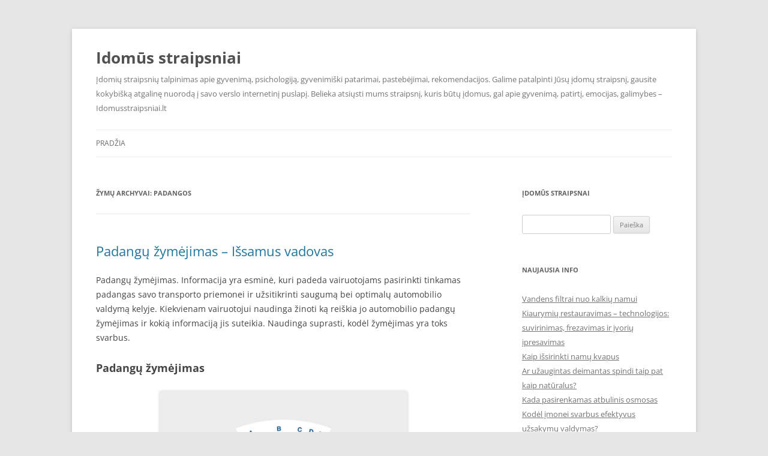

--- FILE ---
content_type: text/html; charset=UTF-8
request_url: https://idomusstraipsniai.lt/tag/padangos/
body_size: 47367
content:
<!DOCTYPE html><html lang="lt-LT"><head><script data-no-optimize="1">var litespeed_docref=sessionStorage.getItem("litespeed_docref");litespeed_docref&&(Object.defineProperty(document,"referrer",{get:function(){return litespeed_docref}}),sessionStorage.removeItem("litespeed_docref"));</script> <meta charset="UTF-8" /><meta name="viewport" content="width=device-width, initial-scale=1.0" /><title>padangos Archives - Idomūs straipsniai</title><link rel="profile" href="https://gmpg.org/xfn/11" /><link rel="pingback" href="https://idomusstraipsniai.lt/xmlrpc.php"><meta name='robots' content='index, follow, max-image-preview:large, max-snippet:-1, max-video-preview:-1' /><link rel="canonical" href="https://idomusstraipsniai.lt/tag/padangos/" /><link rel="next" href="https://idomusstraipsniai.lt/tag/padangos/page/2/" /><meta property="og:locale" content="lt_LT" /><meta property="og:type" content="article" /><meta property="og:title" content="padangos Archives - Idomūs straipsniai" /><meta property="og:url" content="https://idomusstraipsniai.lt/tag/padangos/" /><meta property="og:site_name" content="Idomūs straipsniai" /><meta name="twitter:card" content="summary_large_image" /> <script type="application/ld+json" class="yoast-schema-graph">{"@context":"https://schema.org","@graph":[{"@type":"CollectionPage","@id":"https://idomusstraipsniai.lt/tag/padangos/","url":"https://idomusstraipsniai.lt/tag/padangos/","name":"padangos Archives - Idomūs straipsniai","isPartOf":{"@id":"https://idomusstraipsniai.lt/#website"},"breadcrumb":{"@id":"https://idomusstraipsniai.lt/tag/padangos/#breadcrumb"},"inLanguage":"lt-LT"},{"@type":"BreadcrumbList","@id":"https://idomusstraipsniai.lt/tag/padangos/#breadcrumb","itemListElement":[{"@type":"ListItem","position":1,"name":"Home","item":"https://idomusstraipsniai.lt/"},{"@type":"ListItem","position":2,"name":"padangos"}]},{"@type":"WebSite","@id":"https://idomusstraipsniai.lt/#website","url":"https://idomusstraipsniai.lt/","name":"Idomūs straipsniai","description":"Įdomių straipsnių talpinimas apie gyvenimą, psichologiją, gyvenimiški patarimai, pastebėjimai, rekomendacijos. Galime patalpinti Jūsų įdomų straipsnį, gausite kokybišką atgalinę nuorodą į savo verslo internetinį puslapį. Belieka atsiųsti mums straipsnį, kuris būtų įdomus, gal apie gyvenimą, patirtį, emocijas, galimybes - Idomusstraipsniai.lt","potentialAction":[{"@type":"SearchAction","target":{"@type":"EntryPoint","urlTemplate":"https://idomusstraipsniai.lt/?s={search_term_string}"},"query-input":{"@type":"PropertyValueSpecification","valueRequired":true,"valueName":"search_term_string"}}],"inLanguage":"lt-LT"}]}</script> <link rel="alternate" type="application/rss+xml" title="Idomūs straipsniai &raquo; Įrašų RSS srautas" href="https://idomusstraipsniai.lt/feed/" /><link rel="alternate" type="application/rss+xml" title="Idomūs straipsniai &raquo; Komentarų RSS srautas" href="https://idomusstraipsniai.lt/comments/feed/" /><link rel="alternate" type="application/rss+xml" title="Idomūs straipsniai &raquo; Žymos „padangos“ RSS srautas" href="https://idomusstraipsniai.lt/tag/padangos/feed/" /><style id='wp-img-auto-sizes-contain-inline-css' type='text/css'>img:is([sizes=auto i],[sizes^="auto," i]){contain-intrinsic-size:3000px 1500px}
/*# sourceURL=wp-img-auto-sizes-contain-inline-css */</style><link data-optimized="2" rel="stylesheet" href="https://idomusstraipsniai.lt/wp-content/litespeed/css/cb21de0c626264af0a2cf1464a0cffaa.css?ver=818a8" /><style id='wp-block-gallery-inline-css' type='text/css'>.blocks-gallery-grid:not(.has-nested-images),.wp-block-gallery:not(.has-nested-images){display:flex;flex-wrap:wrap;list-style-type:none;margin:0;padding:0}.blocks-gallery-grid:not(.has-nested-images) .blocks-gallery-image,.blocks-gallery-grid:not(.has-nested-images) .blocks-gallery-item,.wp-block-gallery:not(.has-nested-images) .blocks-gallery-image,.wp-block-gallery:not(.has-nested-images) .blocks-gallery-item{display:flex;flex-direction:column;flex-grow:1;justify-content:center;margin:0 1em 1em 0;position:relative;width:calc(50% - 1em)}.blocks-gallery-grid:not(.has-nested-images) .blocks-gallery-image:nth-of-type(2n),.blocks-gallery-grid:not(.has-nested-images) .blocks-gallery-item:nth-of-type(2n),.wp-block-gallery:not(.has-nested-images) .blocks-gallery-image:nth-of-type(2n),.wp-block-gallery:not(.has-nested-images) .blocks-gallery-item:nth-of-type(2n){margin-right:0}.blocks-gallery-grid:not(.has-nested-images) .blocks-gallery-image figure,.blocks-gallery-grid:not(.has-nested-images) .blocks-gallery-item figure,.wp-block-gallery:not(.has-nested-images) .blocks-gallery-image figure,.wp-block-gallery:not(.has-nested-images) .blocks-gallery-item figure{align-items:flex-end;display:flex;height:100%;justify-content:flex-start;margin:0}.blocks-gallery-grid:not(.has-nested-images) .blocks-gallery-image img,.blocks-gallery-grid:not(.has-nested-images) .blocks-gallery-item img,.wp-block-gallery:not(.has-nested-images) .blocks-gallery-image img,.wp-block-gallery:not(.has-nested-images) .blocks-gallery-item img{display:block;height:auto;max-width:100%;width:auto}.blocks-gallery-grid:not(.has-nested-images) .blocks-gallery-image figcaption,.blocks-gallery-grid:not(.has-nested-images) .blocks-gallery-item figcaption,.wp-block-gallery:not(.has-nested-images) .blocks-gallery-image figcaption,.wp-block-gallery:not(.has-nested-images) .blocks-gallery-item figcaption{background:linear-gradient(0deg,#000000b3,#0000004d 70%,#0000);bottom:0;box-sizing:border-box;color:#fff;font-size:.8em;margin:0;max-height:100%;overflow:auto;padding:3em .77em .7em;position:absolute;text-align:center;width:100%;z-index:2}.blocks-gallery-grid:not(.has-nested-images) .blocks-gallery-image figcaption img,.blocks-gallery-grid:not(.has-nested-images) .blocks-gallery-item figcaption img,.wp-block-gallery:not(.has-nested-images) .blocks-gallery-image figcaption img,.wp-block-gallery:not(.has-nested-images) .blocks-gallery-item figcaption img{display:inline}.blocks-gallery-grid:not(.has-nested-images) figcaption,.wp-block-gallery:not(.has-nested-images) figcaption{flex-grow:1}.blocks-gallery-grid:not(.has-nested-images).is-cropped .blocks-gallery-image a,.blocks-gallery-grid:not(.has-nested-images).is-cropped .blocks-gallery-image img,.blocks-gallery-grid:not(.has-nested-images).is-cropped .blocks-gallery-item a,.blocks-gallery-grid:not(.has-nested-images).is-cropped .blocks-gallery-item img,.wp-block-gallery:not(.has-nested-images).is-cropped .blocks-gallery-image a,.wp-block-gallery:not(.has-nested-images).is-cropped .blocks-gallery-image img,.wp-block-gallery:not(.has-nested-images).is-cropped .blocks-gallery-item a,.wp-block-gallery:not(.has-nested-images).is-cropped .blocks-gallery-item img{flex:1;height:100%;object-fit:cover;width:100%}.blocks-gallery-grid:not(.has-nested-images).columns-1 .blocks-gallery-image,.blocks-gallery-grid:not(.has-nested-images).columns-1 .blocks-gallery-item,.wp-block-gallery:not(.has-nested-images).columns-1 .blocks-gallery-image,.wp-block-gallery:not(.has-nested-images).columns-1 .blocks-gallery-item{margin-right:0;width:100%}@media (min-width:600px){.blocks-gallery-grid:not(.has-nested-images).columns-3 .blocks-gallery-image,.blocks-gallery-grid:not(.has-nested-images).columns-3 .blocks-gallery-item,.wp-block-gallery:not(.has-nested-images).columns-3 .blocks-gallery-image,.wp-block-gallery:not(.has-nested-images).columns-3 .blocks-gallery-item{margin-right:1em;width:calc(33.33333% - .66667em)}.blocks-gallery-grid:not(.has-nested-images).columns-4 .blocks-gallery-image,.blocks-gallery-grid:not(.has-nested-images).columns-4 .blocks-gallery-item,.wp-block-gallery:not(.has-nested-images).columns-4 .blocks-gallery-image,.wp-block-gallery:not(.has-nested-images).columns-4 .blocks-gallery-item{margin-right:1em;width:calc(25% - .75em)}.blocks-gallery-grid:not(.has-nested-images).columns-5 .blocks-gallery-image,.blocks-gallery-grid:not(.has-nested-images).columns-5 .blocks-gallery-item,.wp-block-gallery:not(.has-nested-images).columns-5 .blocks-gallery-image,.wp-block-gallery:not(.has-nested-images).columns-5 .blocks-gallery-item{margin-right:1em;width:calc(20% - .8em)}.blocks-gallery-grid:not(.has-nested-images).columns-6 .blocks-gallery-image,.blocks-gallery-grid:not(.has-nested-images).columns-6 .blocks-gallery-item,.wp-block-gallery:not(.has-nested-images).columns-6 .blocks-gallery-image,.wp-block-gallery:not(.has-nested-images).columns-6 .blocks-gallery-item{margin-right:1em;width:calc(16.66667% - .83333em)}.blocks-gallery-grid:not(.has-nested-images).columns-7 .blocks-gallery-image,.blocks-gallery-grid:not(.has-nested-images).columns-7 .blocks-gallery-item,.wp-block-gallery:not(.has-nested-images).columns-7 .blocks-gallery-image,.wp-block-gallery:not(.has-nested-images).columns-7 .blocks-gallery-item{margin-right:1em;width:calc(14.28571% - .85714em)}.blocks-gallery-grid:not(.has-nested-images).columns-8 .blocks-gallery-image,.blocks-gallery-grid:not(.has-nested-images).columns-8 .blocks-gallery-item,.wp-block-gallery:not(.has-nested-images).columns-8 .blocks-gallery-image,.wp-block-gallery:not(.has-nested-images).columns-8 .blocks-gallery-item{margin-right:1em;width:calc(12.5% - .875em)}.blocks-gallery-grid:not(.has-nested-images).columns-1 .blocks-gallery-image:nth-of-type(1n),.blocks-gallery-grid:not(.has-nested-images).columns-1 .blocks-gallery-item:nth-of-type(1n),.blocks-gallery-grid:not(.has-nested-images).columns-2 .blocks-gallery-image:nth-of-type(2n),.blocks-gallery-grid:not(.has-nested-images).columns-2 .blocks-gallery-item:nth-of-type(2n),.blocks-gallery-grid:not(.has-nested-images).columns-3 .blocks-gallery-image:nth-of-type(3n),.blocks-gallery-grid:not(.has-nested-images).columns-3 .blocks-gallery-item:nth-of-type(3n),.blocks-gallery-grid:not(.has-nested-images).columns-4 .blocks-gallery-image:nth-of-type(4n),.blocks-gallery-grid:not(.has-nested-images).columns-4 .blocks-gallery-item:nth-of-type(4n),.blocks-gallery-grid:not(.has-nested-images).columns-5 .blocks-gallery-image:nth-of-type(5n),.blocks-gallery-grid:not(.has-nested-images).columns-5 .blocks-gallery-item:nth-of-type(5n),.blocks-gallery-grid:not(.has-nested-images).columns-6 .blocks-gallery-image:nth-of-type(6n),.blocks-gallery-grid:not(.has-nested-images).columns-6 .blocks-gallery-item:nth-of-type(6n),.blocks-gallery-grid:not(.has-nested-images).columns-7 .blocks-gallery-image:nth-of-type(7n),.blocks-gallery-grid:not(.has-nested-images).columns-7 .blocks-gallery-item:nth-of-type(7n),.blocks-gallery-grid:not(.has-nested-images).columns-8 .blocks-gallery-image:nth-of-type(8n),.blocks-gallery-grid:not(.has-nested-images).columns-8 .blocks-gallery-item:nth-of-type(8n),.wp-block-gallery:not(.has-nested-images).columns-1 .blocks-gallery-image:nth-of-type(1n),.wp-block-gallery:not(.has-nested-images).columns-1 .blocks-gallery-item:nth-of-type(1n),.wp-block-gallery:not(.has-nested-images).columns-2 .blocks-gallery-image:nth-of-type(2n),.wp-block-gallery:not(.has-nested-images).columns-2 .blocks-gallery-item:nth-of-type(2n),.wp-block-gallery:not(.has-nested-images).columns-3 .blocks-gallery-image:nth-of-type(3n),.wp-block-gallery:not(.has-nested-images).columns-3 .blocks-gallery-item:nth-of-type(3n),.wp-block-gallery:not(.has-nested-images).columns-4 .blocks-gallery-image:nth-of-type(4n),.wp-block-gallery:not(.has-nested-images).columns-4 .blocks-gallery-item:nth-of-type(4n),.wp-block-gallery:not(.has-nested-images).columns-5 .blocks-gallery-image:nth-of-type(5n),.wp-block-gallery:not(.has-nested-images).columns-5 .blocks-gallery-item:nth-of-type(5n),.wp-block-gallery:not(.has-nested-images).columns-6 .blocks-gallery-image:nth-of-type(6n),.wp-block-gallery:not(.has-nested-images).columns-6 .blocks-gallery-item:nth-of-type(6n),.wp-block-gallery:not(.has-nested-images).columns-7 .blocks-gallery-image:nth-of-type(7n),.wp-block-gallery:not(.has-nested-images).columns-7 .blocks-gallery-item:nth-of-type(7n),.wp-block-gallery:not(.has-nested-images).columns-8 .blocks-gallery-image:nth-of-type(8n),.wp-block-gallery:not(.has-nested-images).columns-8 .blocks-gallery-item:nth-of-type(8n){margin-right:0}}.blocks-gallery-grid:not(.has-nested-images) .blocks-gallery-image:last-child,.blocks-gallery-grid:not(.has-nested-images) .blocks-gallery-item:last-child,.wp-block-gallery:not(.has-nested-images) .blocks-gallery-image:last-child,.wp-block-gallery:not(.has-nested-images) .blocks-gallery-item:last-child{margin-right:0}.blocks-gallery-grid:not(.has-nested-images).alignleft,.blocks-gallery-grid:not(.has-nested-images).alignright,.wp-block-gallery:not(.has-nested-images).alignleft,.wp-block-gallery:not(.has-nested-images).alignright{max-width:420px;width:100%}.blocks-gallery-grid:not(.has-nested-images).aligncenter .blocks-gallery-item figure,.wp-block-gallery:not(.has-nested-images).aligncenter .blocks-gallery-item figure{justify-content:center}.wp-block-gallery:not(.is-cropped) .blocks-gallery-item{align-self:flex-start}figure.wp-block-gallery.has-nested-images{align-items:normal}.wp-block-gallery.has-nested-images figure.wp-block-image:not(#individual-image){margin:0;width:calc(50% - var(--wp--style--unstable-gallery-gap, 16px)/2)}.wp-block-gallery.has-nested-images figure.wp-block-image{box-sizing:border-box;display:flex;flex-direction:column;flex-grow:1;justify-content:center;max-width:100%;position:relative}.wp-block-gallery.has-nested-images figure.wp-block-image>a,.wp-block-gallery.has-nested-images figure.wp-block-image>div{flex-direction:column;flex-grow:1;margin:0}.wp-block-gallery.has-nested-images figure.wp-block-image img{display:block;height:auto;max-width:100%!important;width:auto}.wp-block-gallery.has-nested-images figure.wp-block-image figcaption,.wp-block-gallery.has-nested-images figure.wp-block-image:has(figcaption):before{bottom:0;left:0;max-height:100%;position:absolute;right:0}.wp-block-gallery.has-nested-images figure.wp-block-image:has(figcaption):before{backdrop-filter:blur(3px);content:"";height:100%;-webkit-mask-image:linear-gradient(0deg,#000 20%,#0000);mask-image:linear-gradient(0deg,#000 20%,#0000);max-height:40%;pointer-events:none}.wp-block-gallery.has-nested-images figure.wp-block-image figcaption{box-sizing:border-box;color:#fff;font-size:13px;margin:0;overflow:auto;padding:1em;text-align:center;text-shadow:0 0 1.5px #000}.wp-block-gallery.has-nested-images figure.wp-block-image figcaption::-webkit-scrollbar{height:12px;width:12px}.wp-block-gallery.has-nested-images figure.wp-block-image figcaption::-webkit-scrollbar-track{background-color:initial}.wp-block-gallery.has-nested-images figure.wp-block-image figcaption::-webkit-scrollbar-thumb{background-clip:padding-box;background-color:initial;border:3px solid #0000;border-radius:8px}.wp-block-gallery.has-nested-images figure.wp-block-image figcaption:focus-within::-webkit-scrollbar-thumb,.wp-block-gallery.has-nested-images figure.wp-block-image figcaption:focus::-webkit-scrollbar-thumb,.wp-block-gallery.has-nested-images figure.wp-block-image figcaption:hover::-webkit-scrollbar-thumb{background-color:#fffc}.wp-block-gallery.has-nested-images figure.wp-block-image figcaption{scrollbar-color:#0000 #0000;scrollbar-gutter:stable both-edges;scrollbar-width:thin}.wp-block-gallery.has-nested-images figure.wp-block-image figcaption:focus,.wp-block-gallery.has-nested-images figure.wp-block-image figcaption:focus-within,.wp-block-gallery.has-nested-images figure.wp-block-image figcaption:hover{scrollbar-color:#fffc #0000}.wp-block-gallery.has-nested-images figure.wp-block-image figcaption{will-change:transform}@media (hover:none){.wp-block-gallery.has-nested-images figure.wp-block-image figcaption{scrollbar-color:#fffc #0000}}.wp-block-gallery.has-nested-images figure.wp-block-image figcaption{background:linear-gradient(0deg,#0006,#0000)}.wp-block-gallery.has-nested-images figure.wp-block-image figcaption img{display:inline}.wp-block-gallery.has-nested-images figure.wp-block-image figcaption a{color:inherit}.wp-block-gallery.has-nested-images figure.wp-block-image.has-custom-border img{box-sizing:border-box}.wp-block-gallery.has-nested-images figure.wp-block-image.has-custom-border>a,.wp-block-gallery.has-nested-images figure.wp-block-image.has-custom-border>div,.wp-block-gallery.has-nested-images figure.wp-block-image.is-style-rounded>a,.wp-block-gallery.has-nested-images figure.wp-block-image.is-style-rounded>div{flex:1 1 auto}.wp-block-gallery.has-nested-images figure.wp-block-image.has-custom-border figcaption,.wp-block-gallery.has-nested-images figure.wp-block-image.is-style-rounded figcaption{background:none;color:inherit;flex:initial;margin:0;padding:10px 10px 9px;position:relative;text-shadow:none}.wp-block-gallery.has-nested-images figure.wp-block-image.has-custom-border:before,.wp-block-gallery.has-nested-images figure.wp-block-image.is-style-rounded:before{content:none}.wp-block-gallery.has-nested-images figcaption{flex-basis:100%;flex-grow:1;text-align:center}.wp-block-gallery.has-nested-images:not(.is-cropped) figure.wp-block-image:not(#individual-image){margin-bottom:auto;margin-top:0}.wp-block-gallery.has-nested-images.is-cropped figure.wp-block-image:not(#individual-image){align-self:inherit}.wp-block-gallery.has-nested-images.is-cropped figure.wp-block-image:not(#individual-image)>a,.wp-block-gallery.has-nested-images.is-cropped figure.wp-block-image:not(#individual-image)>div:not(.components-drop-zone){display:flex}.wp-block-gallery.has-nested-images.is-cropped figure.wp-block-image:not(#individual-image) a,.wp-block-gallery.has-nested-images.is-cropped figure.wp-block-image:not(#individual-image) img{flex:1 0 0%;height:100%;object-fit:cover;width:100%}.wp-block-gallery.has-nested-images.columns-1 figure.wp-block-image:not(#individual-image){width:100%}@media (min-width:600px){.wp-block-gallery.has-nested-images.columns-3 figure.wp-block-image:not(#individual-image){width:calc(33.33333% - var(--wp--style--unstable-gallery-gap, 16px)*.66667)}.wp-block-gallery.has-nested-images.columns-4 figure.wp-block-image:not(#individual-image){width:calc(25% - var(--wp--style--unstable-gallery-gap, 16px)*.75)}.wp-block-gallery.has-nested-images.columns-5 figure.wp-block-image:not(#individual-image){width:calc(20% - var(--wp--style--unstable-gallery-gap, 16px)*.8)}.wp-block-gallery.has-nested-images.columns-6 figure.wp-block-image:not(#individual-image){width:calc(16.66667% - var(--wp--style--unstable-gallery-gap, 16px)*.83333)}.wp-block-gallery.has-nested-images.columns-7 figure.wp-block-image:not(#individual-image){width:calc(14.28571% - var(--wp--style--unstable-gallery-gap, 16px)*.85714)}.wp-block-gallery.has-nested-images.columns-8 figure.wp-block-image:not(#individual-image){width:calc(12.5% - var(--wp--style--unstable-gallery-gap, 16px)*.875)}.wp-block-gallery.has-nested-images.columns-default figure.wp-block-image:not(#individual-image){width:calc(33.33% - var(--wp--style--unstable-gallery-gap, 16px)*.66667)}.wp-block-gallery.has-nested-images.columns-default figure.wp-block-image:not(#individual-image):first-child:nth-last-child(2),.wp-block-gallery.has-nested-images.columns-default figure.wp-block-image:not(#individual-image):first-child:nth-last-child(2)~figure.wp-block-image:not(#individual-image){width:calc(50% - var(--wp--style--unstable-gallery-gap, 16px)*.5)}.wp-block-gallery.has-nested-images.columns-default figure.wp-block-image:not(#individual-image):first-child:last-child{width:100%}}.wp-block-gallery.has-nested-images.alignleft,.wp-block-gallery.has-nested-images.alignright{max-width:420px;width:100%}.wp-block-gallery.has-nested-images.aligncenter{justify-content:center}
/*# sourceURL=https://idomusstraipsniai.lt/wp-includes/blocks/gallery/style.min.css */</style><style id='wp-block-gallery-theme-inline-css' type='text/css'>.blocks-gallery-caption{color:#555;font-size:13px;text-align:center}.is-dark-theme .blocks-gallery-caption{color:#ffffffa6}
/*# sourceURL=https://idomusstraipsniai.lt/wp-includes/blocks/gallery/theme.min.css */</style><style id='wp-block-heading-inline-css' type='text/css'>h1:where(.wp-block-heading).has-background,h2:where(.wp-block-heading).has-background,h3:where(.wp-block-heading).has-background,h4:where(.wp-block-heading).has-background,h5:where(.wp-block-heading).has-background,h6:where(.wp-block-heading).has-background{padding:1.25em 2.375em}h1.has-text-align-left[style*=writing-mode]:where([style*=vertical-lr]),h1.has-text-align-right[style*=writing-mode]:where([style*=vertical-rl]),h2.has-text-align-left[style*=writing-mode]:where([style*=vertical-lr]),h2.has-text-align-right[style*=writing-mode]:where([style*=vertical-rl]),h3.has-text-align-left[style*=writing-mode]:where([style*=vertical-lr]),h3.has-text-align-right[style*=writing-mode]:where([style*=vertical-rl]),h4.has-text-align-left[style*=writing-mode]:where([style*=vertical-lr]),h4.has-text-align-right[style*=writing-mode]:where([style*=vertical-rl]),h5.has-text-align-left[style*=writing-mode]:where([style*=vertical-lr]),h5.has-text-align-right[style*=writing-mode]:where([style*=vertical-rl]),h6.has-text-align-left[style*=writing-mode]:where([style*=vertical-lr]),h6.has-text-align-right[style*=writing-mode]:where([style*=vertical-rl]){rotate:180deg}
/*# sourceURL=https://idomusstraipsniai.lt/wp-includes/blocks/heading/style.min.css */</style><style id='wp-block-image-inline-css' type='text/css'>.wp-block-image>a,.wp-block-image>figure>a{display:inline-block}.wp-block-image img{box-sizing:border-box;height:auto;max-width:100%;vertical-align:bottom}@media not (prefers-reduced-motion){.wp-block-image img.hide{visibility:hidden}.wp-block-image img.show{animation:show-content-image .4s}}.wp-block-image[style*=border-radius] img,.wp-block-image[style*=border-radius]>a{border-radius:inherit}.wp-block-image.has-custom-border img{box-sizing:border-box}.wp-block-image.aligncenter{text-align:center}.wp-block-image.alignfull>a,.wp-block-image.alignwide>a{width:100%}.wp-block-image.alignfull img,.wp-block-image.alignwide img{height:auto;width:100%}.wp-block-image .aligncenter,.wp-block-image .alignleft,.wp-block-image .alignright,.wp-block-image.aligncenter,.wp-block-image.alignleft,.wp-block-image.alignright{display:table}.wp-block-image .aligncenter>figcaption,.wp-block-image .alignleft>figcaption,.wp-block-image .alignright>figcaption,.wp-block-image.aligncenter>figcaption,.wp-block-image.alignleft>figcaption,.wp-block-image.alignright>figcaption{caption-side:bottom;display:table-caption}.wp-block-image .alignleft{float:left;margin:.5em 1em .5em 0}.wp-block-image .alignright{float:right;margin:.5em 0 .5em 1em}.wp-block-image .aligncenter{margin-left:auto;margin-right:auto}.wp-block-image :where(figcaption){margin-bottom:1em;margin-top:.5em}.wp-block-image.is-style-circle-mask img{border-radius:9999px}@supports ((-webkit-mask-image:none) or (mask-image:none)) or (-webkit-mask-image:none){.wp-block-image.is-style-circle-mask img{border-radius:0;-webkit-mask-image:url('data:image/svg+xml;utf8,<svg viewBox="0 0 100 100" xmlns="http://www.w3.org/2000/svg"><circle cx="50" cy="50" r="50"/></svg>');mask-image:url('data:image/svg+xml;utf8,<svg viewBox="0 0 100 100" xmlns="http://www.w3.org/2000/svg"><circle cx="50" cy="50" r="50"/></svg>');mask-mode:alpha;-webkit-mask-position:center;mask-position:center;-webkit-mask-repeat:no-repeat;mask-repeat:no-repeat;-webkit-mask-size:contain;mask-size:contain}}:root :where(.wp-block-image.is-style-rounded img,.wp-block-image .is-style-rounded img){border-radius:9999px}.wp-block-image figure{margin:0}.wp-lightbox-container{display:flex;flex-direction:column;position:relative}.wp-lightbox-container img{cursor:zoom-in}.wp-lightbox-container img:hover+button{opacity:1}.wp-lightbox-container button{align-items:center;backdrop-filter:blur(16px) saturate(180%);background-color:#5a5a5a40;border:none;border-radius:4px;cursor:zoom-in;display:flex;height:20px;justify-content:center;opacity:0;padding:0;position:absolute;right:16px;text-align:center;top:16px;width:20px;z-index:100}@media not (prefers-reduced-motion){.wp-lightbox-container button{transition:opacity .2s ease}}.wp-lightbox-container button:focus-visible{outline:3px auto #5a5a5a40;outline:3px auto -webkit-focus-ring-color;outline-offset:3px}.wp-lightbox-container button:hover{cursor:pointer;opacity:1}.wp-lightbox-container button:focus{opacity:1}.wp-lightbox-container button:focus,.wp-lightbox-container button:hover,.wp-lightbox-container button:not(:hover):not(:active):not(.has-background){background-color:#5a5a5a40;border:none}.wp-lightbox-overlay{box-sizing:border-box;cursor:zoom-out;height:100vh;left:0;overflow:hidden;position:fixed;top:0;visibility:hidden;width:100%;z-index:100000}.wp-lightbox-overlay .close-button{align-items:center;cursor:pointer;display:flex;justify-content:center;min-height:40px;min-width:40px;padding:0;position:absolute;right:calc(env(safe-area-inset-right) + 16px);top:calc(env(safe-area-inset-top) + 16px);z-index:5000000}.wp-lightbox-overlay .close-button:focus,.wp-lightbox-overlay .close-button:hover,.wp-lightbox-overlay .close-button:not(:hover):not(:active):not(.has-background){background:none;border:none}.wp-lightbox-overlay .lightbox-image-container{height:var(--wp--lightbox-container-height);left:50%;overflow:hidden;position:absolute;top:50%;transform:translate(-50%,-50%);transform-origin:top left;width:var(--wp--lightbox-container-width);z-index:9999999999}.wp-lightbox-overlay .wp-block-image{align-items:center;box-sizing:border-box;display:flex;height:100%;justify-content:center;margin:0;position:relative;transform-origin:0 0;width:100%;z-index:3000000}.wp-lightbox-overlay .wp-block-image img{height:var(--wp--lightbox-image-height);min-height:var(--wp--lightbox-image-height);min-width:var(--wp--lightbox-image-width);width:var(--wp--lightbox-image-width)}.wp-lightbox-overlay .wp-block-image figcaption{display:none}.wp-lightbox-overlay button{background:none;border:none}.wp-lightbox-overlay .scrim{background-color:#fff;height:100%;opacity:.9;position:absolute;width:100%;z-index:2000000}.wp-lightbox-overlay.active{visibility:visible}@media not (prefers-reduced-motion){.wp-lightbox-overlay.active{animation:turn-on-visibility .25s both}.wp-lightbox-overlay.active img{animation:turn-on-visibility .35s both}.wp-lightbox-overlay.show-closing-animation:not(.active){animation:turn-off-visibility .35s both}.wp-lightbox-overlay.show-closing-animation:not(.active) img{animation:turn-off-visibility .25s both}.wp-lightbox-overlay.zoom.active{animation:none;opacity:1;visibility:visible}.wp-lightbox-overlay.zoom.active .lightbox-image-container{animation:lightbox-zoom-in .4s}.wp-lightbox-overlay.zoom.active .lightbox-image-container img{animation:none}.wp-lightbox-overlay.zoom.active .scrim{animation:turn-on-visibility .4s forwards}.wp-lightbox-overlay.zoom.show-closing-animation:not(.active){animation:none}.wp-lightbox-overlay.zoom.show-closing-animation:not(.active) .lightbox-image-container{animation:lightbox-zoom-out .4s}.wp-lightbox-overlay.zoom.show-closing-animation:not(.active) .lightbox-image-container img{animation:none}.wp-lightbox-overlay.zoom.show-closing-animation:not(.active) .scrim{animation:turn-off-visibility .4s forwards}}@keyframes show-content-image{0%{visibility:hidden}99%{visibility:hidden}to{visibility:visible}}@keyframes turn-on-visibility{0%{opacity:0}to{opacity:1}}@keyframes turn-off-visibility{0%{opacity:1;visibility:visible}99%{opacity:0;visibility:visible}to{opacity:0;visibility:hidden}}@keyframes lightbox-zoom-in{0%{transform:translate(calc((-100vw + var(--wp--lightbox-scrollbar-width))/2 + var(--wp--lightbox-initial-left-position)),calc(-50vh + var(--wp--lightbox-initial-top-position))) scale(var(--wp--lightbox-scale))}to{transform:translate(-50%,-50%) scale(1)}}@keyframes lightbox-zoom-out{0%{transform:translate(-50%,-50%) scale(1);visibility:visible}99%{visibility:visible}to{transform:translate(calc((-100vw + var(--wp--lightbox-scrollbar-width))/2 + var(--wp--lightbox-initial-left-position)),calc(-50vh + var(--wp--lightbox-initial-top-position))) scale(var(--wp--lightbox-scale));visibility:hidden}}
/*# sourceURL=https://idomusstraipsniai.lt/wp-includes/blocks/image/style.min.css */</style><style id='wp-block-image-theme-inline-css' type='text/css'>:root :where(.wp-block-image figcaption){color:#555;font-size:13px;text-align:center}.is-dark-theme :root :where(.wp-block-image figcaption){color:#ffffffa6}.wp-block-image{margin:0 0 1em}
/*# sourceURL=https://idomusstraipsniai.lt/wp-includes/blocks/image/theme.min.css */</style><style id='wp-block-list-inline-css' type='text/css'>ol,ul{box-sizing:border-box}:root :where(.wp-block-list.has-background){padding:1.25em 2.375em}
/*# sourceURL=https://idomusstraipsniai.lt/wp-includes/blocks/list/style.min.css */</style><style id='wp-block-rss-inline-css' type='text/css'>ul.wp-block-rss.alignleft{margin-right:2em}ul.wp-block-rss.alignright{margin-left:2em}ul.wp-block-rss.is-grid{display:flex;flex-wrap:wrap;padding:0}ul.wp-block-rss.is-grid li{margin:0 1em 1em 0;width:100%}@media (min-width:600px){ul.wp-block-rss.columns-2 li{width:calc(50% - 1em)}ul.wp-block-rss.columns-3 li{width:calc(33.33333% - 1em)}ul.wp-block-rss.columns-4 li{width:calc(25% - 1em)}ul.wp-block-rss.columns-5 li{width:calc(20% - 1em)}ul.wp-block-rss.columns-6 li{width:calc(16.66667% - 1em)}}.wp-block-rss__item-author,.wp-block-rss__item-publish-date{display:block;font-size:.8125em}.wp-block-rss{box-sizing:border-box;list-style:none;padding:0}
/*# sourceURL=https://idomusstraipsniai.lt/wp-includes/blocks/rss/style.min.css */</style><style id='wp-block-paragraph-inline-css' type='text/css'>.is-small-text{font-size:.875em}.is-regular-text{font-size:1em}.is-large-text{font-size:2.25em}.is-larger-text{font-size:3em}.has-drop-cap:not(:focus):first-letter{float:left;font-size:8.4em;font-style:normal;font-weight:100;line-height:.68;margin:.05em .1em 0 0;text-transform:uppercase}body.rtl .has-drop-cap:not(:focus):first-letter{float:none;margin-left:.1em}p.has-drop-cap.has-background{overflow:hidden}:root :where(p.has-background){padding:1.25em 2.375em}:where(p.has-text-color:not(.has-link-color)) a{color:inherit}p.has-text-align-left[style*="writing-mode:vertical-lr"],p.has-text-align-right[style*="writing-mode:vertical-rl"]{rotate:180deg}
/*# sourceURL=https://idomusstraipsniai.lt/wp-includes/blocks/paragraph/style.min.css */</style><style id='global-styles-inline-css' type='text/css'>:root{--wp--preset--aspect-ratio--square: 1;--wp--preset--aspect-ratio--4-3: 4/3;--wp--preset--aspect-ratio--3-4: 3/4;--wp--preset--aspect-ratio--3-2: 3/2;--wp--preset--aspect-ratio--2-3: 2/3;--wp--preset--aspect-ratio--16-9: 16/9;--wp--preset--aspect-ratio--9-16: 9/16;--wp--preset--color--black: #000000;--wp--preset--color--cyan-bluish-gray: #abb8c3;--wp--preset--color--white: #fff;--wp--preset--color--pale-pink: #f78da7;--wp--preset--color--vivid-red: #cf2e2e;--wp--preset--color--luminous-vivid-orange: #ff6900;--wp--preset--color--luminous-vivid-amber: #fcb900;--wp--preset--color--light-green-cyan: #7bdcb5;--wp--preset--color--vivid-green-cyan: #00d084;--wp--preset--color--pale-cyan-blue: #8ed1fc;--wp--preset--color--vivid-cyan-blue: #0693e3;--wp--preset--color--vivid-purple: #9b51e0;--wp--preset--color--blue: #21759b;--wp--preset--color--dark-gray: #444;--wp--preset--color--medium-gray: #9f9f9f;--wp--preset--color--light-gray: #e6e6e6;--wp--preset--gradient--vivid-cyan-blue-to-vivid-purple: linear-gradient(135deg,rgb(6,147,227) 0%,rgb(155,81,224) 100%);--wp--preset--gradient--light-green-cyan-to-vivid-green-cyan: linear-gradient(135deg,rgb(122,220,180) 0%,rgb(0,208,130) 100%);--wp--preset--gradient--luminous-vivid-amber-to-luminous-vivid-orange: linear-gradient(135deg,rgb(252,185,0) 0%,rgb(255,105,0) 100%);--wp--preset--gradient--luminous-vivid-orange-to-vivid-red: linear-gradient(135deg,rgb(255,105,0) 0%,rgb(207,46,46) 100%);--wp--preset--gradient--very-light-gray-to-cyan-bluish-gray: linear-gradient(135deg,rgb(238,238,238) 0%,rgb(169,184,195) 100%);--wp--preset--gradient--cool-to-warm-spectrum: linear-gradient(135deg,rgb(74,234,220) 0%,rgb(151,120,209) 20%,rgb(207,42,186) 40%,rgb(238,44,130) 60%,rgb(251,105,98) 80%,rgb(254,248,76) 100%);--wp--preset--gradient--blush-light-purple: linear-gradient(135deg,rgb(255,206,236) 0%,rgb(152,150,240) 100%);--wp--preset--gradient--blush-bordeaux: linear-gradient(135deg,rgb(254,205,165) 0%,rgb(254,45,45) 50%,rgb(107,0,62) 100%);--wp--preset--gradient--luminous-dusk: linear-gradient(135deg,rgb(255,203,112) 0%,rgb(199,81,192) 50%,rgb(65,88,208) 100%);--wp--preset--gradient--pale-ocean: linear-gradient(135deg,rgb(255,245,203) 0%,rgb(182,227,212) 50%,rgb(51,167,181) 100%);--wp--preset--gradient--electric-grass: linear-gradient(135deg,rgb(202,248,128) 0%,rgb(113,206,126) 100%);--wp--preset--gradient--midnight: linear-gradient(135deg,rgb(2,3,129) 0%,rgb(40,116,252) 100%);--wp--preset--font-size--small: 13px;--wp--preset--font-size--medium: 20px;--wp--preset--font-size--large: 36px;--wp--preset--font-size--x-large: 42px;--wp--preset--spacing--20: 0.44rem;--wp--preset--spacing--30: 0.67rem;--wp--preset--spacing--40: 1rem;--wp--preset--spacing--50: 1.5rem;--wp--preset--spacing--60: 2.25rem;--wp--preset--spacing--70: 3.38rem;--wp--preset--spacing--80: 5.06rem;--wp--preset--shadow--natural: 6px 6px 9px rgba(0, 0, 0, 0.2);--wp--preset--shadow--deep: 12px 12px 50px rgba(0, 0, 0, 0.4);--wp--preset--shadow--sharp: 6px 6px 0px rgba(0, 0, 0, 0.2);--wp--preset--shadow--outlined: 6px 6px 0px -3px rgb(255, 255, 255), 6px 6px rgb(0, 0, 0);--wp--preset--shadow--crisp: 6px 6px 0px rgb(0, 0, 0);}:where(.is-layout-flex){gap: 0.5em;}:where(.is-layout-grid){gap: 0.5em;}body .is-layout-flex{display: flex;}.is-layout-flex{flex-wrap: wrap;align-items: center;}.is-layout-flex > :is(*, div){margin: 0;}body .is-layout-grid{display: grid;}.is-layout-grid > :is(*, div){margin: 0;}:where(.wp-block-columns.is-layout-flex){gap: 2em;}:where(.wp-block-columns.is-layout-grid){gap: 2em;}:where(.wp-block-post-template.is-layout-flex){gap: 1.25em;}:where(.wp-block-post-template.is-layout-grid){gap: 1.25em;}.has-black-color{color: var(--wp--preset--color--black) !important;}.has-cyan-bluish-gray-color{color: var(--wp--preset--color--cyan-bluish-gray) !important;}.has-white-color{color: var(--wp--preset--color--white) !important;}.has-pale-pink-color{color: var(--wp--preset--color--pale-pink) !important;}.has-vivid-red-color{color: var(--wp--preset--color--vivid-red) !important;}.has-luminous-vivid-orange-color{color: var(--wp--preset--color--luminous-vivid-orange) !important;}.has-luminous-vivid-amber-color{color: var(--wp--preset--color--luminous-vivid-amber) !important;}.has-light-green-cyan-color{color: var(--wp--preset--color--light-green-cyan) !important;}.has-vivid-green-cyan-color{color: var(--wp--preset--color--vivid-green-cyan) !important;}.has-pale-cyan-blue-color{color: var(--wp--preset--color--pale-cyan-blue) !important;}.has-vivid-cyan-blue-color{color: var(--wp--preset--color--vivid-cyan-blue) !important;}.has-vivid-purple-color{color: var(--wp--preset--color--vivid-purple) !important;}.has-black-background-color{background-color: var(--wp--preset--color--black) !important;}.has-cyan-bluish-gray-background-color{background-color: var(--wp--preset--color--cyan-bluish-gray) !important;}.has-white-background-color{background-color: var(--wp--preset--color--white) !important;}.has-pale-pink-background-color{background-color: var(--wp--preset--color--pale-pink) !important;}.has-vivid-red-background-color{background-color: var(--wp--preset--color--vivid-red) !important;}.has-luminous-vivid-orange-background-color{background-color: var(--wp--preset--color--luminous-vivid-orange) !important;}.has-luminous-vivid-amber-background-color{background-color: var(--wp--preset--color--luminous-vivid-amber) !important;}.has-light-green-cyan-background-color{background-color: var(--wp--preset--color--light-green-cyan) !important;}.has-vivid-green-cyan-background-color{background-color: var(--wp--preset--color--vivid-green-cyan) !important;}.has-pale-cyan-blue-background-color{background-color: var(--wp--preset--color--pale-cyan-blue) !important;}.has-vivid-cyan-blue-background-color{background-color: var(--wp--preset--color--vivid-cyan-blue) !important;}.has-vivid-purple-background-color{background-color: var(--wp--preset--color--vivid-purple) !important;}.has-black-border-color{border-color: var(--wp--preset--color--black) !important;}.has-cyan-bluish-gray-border-color{border-color: var(--wp--preset--color--cyan-bluish-gray) !important;}.has-white-border-color{border-color: var(--wp--preset--color--white) !important;}.has-pale-pink-border-color{border-color: var(--wp--preset--color--pale-pink) !important;}.has-vivid-red-border-color{border-color: var(--wp--preset--color--vivid-red) !important;}.has-luminous-vivid-orange-border-color{border-color: var(--wp--preset--color--luminous-vivid-orange) !important;}.has-luminous-vivid-amber-border-color{border-color: var(--wp--preset--color--luminous-vivid-amber) !important;}.has-light-green-cyan-border-color{border-color: var(--wp--preset--color--light-green-cyan) !important;}.has-vivid-green-cyan-border-color{border-color: var(--wp--preset--color--vivid-green-cyan) !important;}.has-pale-cyan-blue-border-color{border-color: var(--wp--preset--color--pale-cyan-blue) !important;}.has-vivid-cyan-blue-border-color{border-color: var(--wp--preset--color--vivid-cyan-blue) !important;}.has-vivid-purple-border-color{border-color: var(--wp--preset--color--vivid-purple) !important;}.has-vivid-cyan-blue-to-vivid-purple-gradient-background{background: var(--wp--preset--gradient--vivid-cyan-blue-to-vivid-purple) !important;}.has-light-green-cyan-to-vivid-green-cyan-gradient-background{background: var(--wp--preset--gradient--light-green-cyan-to-vivid-green-cyan) !important;}.has-luminous-vivid-amber-to-luminous-vivid-orange-gradient-background{background: var(--wp--preset--gradient--luminous-vivid-amber-to-luminous-vivid-orange) !important;}.has-luminous-vivid-orange-to-vivid-red-gradient-background{background: var(--wp--preset--gradient--luminous-vivid-orange-to-vivid-red) !important;}.has-very-light-gray-to-cyan-bluish-gray-gradient-background{background: var(--wp--preset--gradient--very-light-gray-to-cyan-bluish-gray) !important;}.has-cool-to-warm-spectrum-gradient-background{background: var(--wp--preset--gradient--cool-to-warm-spectrum) !important;}.has-blush-light-purple-gradient-background{background: var(--wp--preset--gradient--blush-light-purple) !important;}.has-blush-bordeaux-gradient-background{background: var(--wp--preset--gradient--blush-bordeaux) !important;}.has-luminous-dusk-gradient-background{background: var(--wp--preset--gradient--luminous-dusk) !important;}.has-pale-ocean-gradient-background{background: var(--wp--preset--gradient--pale-ocean) !important;}.has-electric-grass-gradient-background{background: var(--wp--preset--gradient--electric-grass) !important;}.has-midnight-gradient-background{background: var(--wp--preset--gradient--midnight) !important;}.has-small-font-size{font-size: var(--wp--preset--font-size--small) !important;}.has-medium-font-size{font-size: var(--wp--preset--font-size--medium) !important;}.has-large-font-size{font-size: var(--wp--preset--font-size--large) !important;}.has-x-large-font-size{font-size: var(--wp--preset--font-size--x-large) !important;}
/*# sourceURL=global-styles-inline-css */</style><style id='core-block-supports-inline-css' type='text/css'>.wp-block-gallery.wp-block-gallery-1{--wp--style--unstable-gallery-gap:var( --wp--style--gallery-gap-default, var( --gallery-block--gutter-size, var( --wp--style--block-gap, 0.5em ) ) );gap:var( --wp--style--gallery-gap-default, var( --gallery-block--gutter-size, var( --wp--style--block-gap, 0.5em ) ) );}
/*# sourceURL=core-block-supports-inline-css */</style><style id='classic-theme-styles-inline-css' type='text/css'>/*! This file is auto-generated */
.wp-block-button__link{color:#fff;background-color:#32373c;border-radius:9999px;box-shadow:none;text-decoration:none;padding:calc(.667em + 2px) calc(1.333em + 2px);font-size:1.125em}.wp-block-file__button{background:#32373c;color:#fff;text-decoration:none}
/*# sourceURL=/wp-includes/css/classic-themes.min.css */</style> <script type="litespeed/javascript" data-src="https://idomusstraipsniai.lt/wp-includes/js/jquery/jquery.min.js" id="jquery-core-js"></script> <link rel="https://api.w.org/" href="https://idomusstraipsniai.lt/wp-json/" /><link rel="alternate" title="JSON" type="application/json" href="https://idomusstraipsniai.lt/wp-json/wp/v2/tags/391" /><link rel="EditURI" type="application/rsd+xml" title="RSD" href="https://idomusstraipsniai.lt/xmlrpc.php?rsd" /><meta name="generator" content="WordPress 6.9" /><link rel="icon" href="https://idomusstraipsniai.lt/wp-content/uploads/2020/10/cropped-Idomus-straipsniai-32x32.png" sizes="32x32" /><link rel="icon" href="https://idomusstraipsniai.lt/wp-content/uploads/2020/10/cropped-Idomus-straipsniai-192x192.png" sizes="192x192" /><link rel="apple-touch-icon" href="https://idomusstraipsniai.lt/wp-content/uploads/2020/10/cropped-Idomus-straipsniai-180x180.png" /><meta name="msapplication-TileImage" content="https://idomusstraipsniai.lt/wp-content/uploads/2020/10/cropped-Idomus-straipsniai-270x270.png" /></head><body class="archive tag tag-padangos tag-391 wp-embed-responsive wp-theme-twentytwelve sfsi_actvite_theme_chrome_grey custom-font-enabled single-author"><div id="page" class="hfeed site">
<a class="screen-reader-text skip-link" href="#content">Pereiti prie turinio</a><header id="masthead" class="site-header"><hgroup><h1 class="site-title"><a href="https://idomusstraipsniai.lt/" rel="home" >Idomūs straipsniai</a></h1><h2 class="site-description">Įdomių straipsnių talpinimas apie gyvenimą, psichologiją, gyvenimiški patarimai, pastebėjimai, rekomendacijos. Galime patalpinti Jūsų įdomų straipsnį, gausite kokybišką atgalinę nuorodą į savo verslo internetinį puslapį. Belieka atsiųsti mums straipsnį, kuris būtų įdomus, gal apie gyvenimą, patirtį, emocijas, galimybes &#8211; Idomusstraipsniai.lt</h2></hgroup><nav id="site-navigation" class="main-navigation">
<button class="menu-toggle">Meniu</button><div class="nav-menu"><ul><li ><a href="https://idomusstraipsniai.lt/">Pradžia</a></li></ul></div></nav></header><div id="main" class="wrapper"><section id="primary" class="site-content"><div id="content" role="main"><header class="archive-header"><h1 class="archive-title">
Žymų Archyvai: <span>padangos</span></h1></header><article id="post-1296" class="post-1296 post type-post status-publish format-standard hentry category-automobiliai category-padangos tag-ms-padangos tag-padangos tag-padangos-apkrovos-indeksas tag-padangu-protektoriaus-rastas tag-padangu-tipai tag-radialine-padanga tag-universlaios-padangos tag-vasarines-padangos tag-ziemines-padangos"><header class="entry-header"><h1 class="entry-title">
<a href="https://idomusstraipsniai.lt/padangu-zymejimas-issamus-vadovas/" rel="bookmark">Padangų žymėjimas &#8211; Išsamus vadovas</a></h1></header><div class="entry-content"><p>Padangų žymėjimas. Informacija yra esminė, kuri padeda vairuotojams pasirinkti tinkamas padangas savo transporto priemonei ir užsitikrinti saugumą bei optimalų automobilio valdymą kelyje. Kiekvienam vairuotojui naudinga žinoti ką reiškia jo automobilio padangų žymėjimas ir kokią informaciją jis suteikia. Naudinga suprasti, kodėl žymėjimas yra toks svarbus.</p><h2 class="wp-block-heading">Padangų žymėjimas</h2><div class="wp-block-image"><figure class="aligncenter size-large is-resized"><img data-lazyloaded="1" src="[data-uri]" fetchpriority="high" decoding="async" width="1024" height="439" data-src="https://idomusstraipsniai.lt/wp-content/uploads/2024/05/Goodyear-padangos-zymejimas-1024x439.jpeg" alt="padangų žymėjimas" class="wp-image-1297" style="width:413px;height:auto" data-srcset="https://idomusstraipsniai.lt/wp-content/uploads/2024/05/Goodyear-padangos-zymejimas-1024x439.jpeg 1024w, https://idomusstraipsniai.lt/wp-content/uploads/2024/05/Goodyear-padangos-zymejimas-300x129.jpeg 300w, https://idomusstraipsniai.lt/wp-content/uploads/2024/05/Goodyear-padangos-zymejimas-768x329.jpeg 768w, https://idomusstraipsniai.lt/wp-content/uploads/2024/05/Goodyear-padangos-zymejimas-624x267.jpeg 624w, https://idomusstraipsniai.lt/wp-content/uploads/2024/05/Goodyear-padangos-zymejimas.jpeg 1200w" data-sizes="(max-width: 1024px) 100vw, 1024px" /></figure></div><h3 class="wp-block-heading">Padangų dydžio žymėjimas</h3><p>Pagrindinė padangų žymėjimo dalis yra dydžio informacija, kurią galima rasti Beepunkt.lt aprašyme ir ant padangos šoninės sienelės. Pavyzdžiui, padangų <a href="https://beepunkt.lt/blog/naujienos/padangu-zymejimas">žymėjimas</a> Beepunkt.lt aprašyme gali būti toks: <strong>205/55 R16 91V</strong>. Išanalizuokime, ką reiškia šie skaičiai ir raidės.</p><ul class="wp-block-list"><li><strong>205</strong> &#8211; Padangos plotis milimetrais. Šiuo atveju, padangos plotis yra 205 mm.</li><li><strong>55</strong> &#8211; Aukščio ir pločio santykis procentais. Tai reiškia, kad padangos aukštis yra 55% jos pločio.</li><li><strong>R</strong> &#8211; Žymi, kad padanga yra radialinė, kas yra dažniausiai naudojama padangų konstrukcija šiandien.</li><li><strong>16</strong> &#8211; Ratlankio skersmuo coliais. Šiuo atveju, padanga tinka 16 colių ratlankiui.</li><li><strong>91</strong> &#8211; Apkrovos indeksas, kuris nurodo maksimalų svorį, kurį padanga gali atlaikyti. 91 indeksas reiškia, kad padanga gali atlaikyti 615 kg.</li><li><strong>V</strong> &#8211; Greičio indeksas, nurodantis maksimalų greitį, kurį padanga gali atlaikyti. V indeksas reiškia, kad padanga tinka važiuoti iki 240 km/h.</li></ul><h4 class="wp-block-heading">Apkrovos ir greičio indeksai</h4><p>Apkrovos ir greičio indeksai yra svarbūs saugumo aspektai, į kuriuos reikia atsižvelgti renkantis padangas. Apkrovos indeksas nurodo maksimalų svorį, kurį padanga gali atlaikyti, kai ji yra tinkamai pripūsta. Pvz., indeksas 91 reiškia, kad padanga gali atlaikyti 615 kg. Greičio indeksas nurodo maksimalų greitį, kurį padanga gali atlaikyti esant maksimaliam apkrovos indeksui. Pvz., V indeksas reiškia, kad padanga gali atlaikyti greitį iki 240 km/h. Yra ir kitų greičio indeksų, pavyzdžiui, H (210 km/h), W (270 km/h) ir Y (300 km/h).</p><h4 class="wp-block-heading">Padangų tipai ir jų žymėjimai</h4><p>Padangos gali būti skirstomos į kelias pagrindines kategorijas pagal jų naudojimo sezoną ir sąlygas.</p><ul class="wp-block-list"><li><strong>Vasaros sezono padangos</strong>. Šios padangos yra skirtos naudoti šiltuoju metų laiku, kai temperatūra yra aukštesnė nei 7°C. Jos suteikia gerą sukibimą ant sausos ir šlapios dangos.</li><li><strong>Žiemai skirtos padangos</strong>. Šios padangos yra skirtos naudoti žiemą, kai temperatūra yra žemesnė nei 7°C. Jos turi specialų protektoriaus dizainą ir gumos mišinį, kuris užtikrina geresnį sukibimą ant sniego ir ledo.</li><li><strong>Viso sezono &#8211; universalios padangos</strong>. Šios padangos yra kompromisas tarp vasaros ir žiemos padangų. Jos gali būti naudojamos visus metus, tačiau dažnai nepasižymi tokiu pačiu našumu kaip specializuotos vasaros ar žiemos padangos.</li></ul><p>Papildomi žymėjimai ant padangų gali suteikti daugiau informacijos apie jų savybes.</p><ul class="wp-block-list"><li><strong>M+S (Mud and Snow)</strong>. Šis žymėjimas nurodo, kad padanga yra tinkama naudoti purve ir sniege, tačiau tai nereiškia, kad ji yra tikra žieminė padanga.</li><li><strong>3PMSF (Three Peak Mountain Snowflake)</strong>. Šis simbolis rodo, kad padanga atitinka griežtesnius žiemos padangų standartus ir yra tinkama naudoti esant sudėtingoms žiemos sąlygoms.</li></ul><h4 class="wp-block-heading">DOT ir gamybos data</h4><p><strong>DOT (Department of Transportation)</strong> kodas nurodo, kad padanga atitinka JAV transporto departamento saugumo standartus. Šis kodas taip pat nurodo padangos gamybos datą. Paskutiniai keturi skaitmenys DOT kodo rodo gamybos savaitę ir metus. Pavyzdžiui, „2219“ reiškia, kad padanga buvo pagaminta 2019 metų 22 savaitę.</p><h4 class="wp-block-heading">Protektoriaus nusidėvėjimo indikatoriai</h4><p><strong>TWI (Tread Wear Indicator)</strong> yra protektoriaus nusidėvėjimo indikatorius, kuris padeda nustatyti, kada padangą reikia keisti. Kai protektoriaus gylis sumažėja iki šio indikatoriaus lygio, padanga laikoma nusidėvėjusia ir netinkama naudoti. Daugumoje šalių minimalus leistinas protektoriaus gylis yra 1,6 mm.</p><h4 class="wp-block-heading">Protektoriaus raštai</h4><p>Protektoriaus raštas taip pat yra svarbus padangos aspektas, kuris turi įtakos jos veikimui skirtingomis sąlygomis.</p><ul class="wp-block-list"><li><strong>Simetriškas raštas</strong> turi vienodą raštą visoje padangos plotyje. Tokios padangos dažniausiai naudojamos ekonomiškuose automobiliuose ir suteikia gerą našumą bei ilgą tarnavimo laiką.</li><li><strong>Asimetriškas </strong>turi skirtingą raštą padangos vidinėje ir išorinėje dalyje. Tai suteikia geresnį sukibimą su kelio danga, ypač posūkiuose ir ant šlapios dangos.</li><li><strong>Kryptinis </strong>protektoriaus raštas turi tam tikrą kryptį, dažniausiai rodyklę. Toks raštas suteikia geresnį vandens išstūmimą ir yra dažnai naudojamas sportiniuose automobiliuose.</li></ul><h4 class="wp-block-heading">Padangų konstrukcija ir medžiagos</h4><p>Be dydžio ir protektoriaus rašto, padangų žymėjimas gali suteikti informacijos apie padangos konstrukciją ir medžiagas.</p><ul class="wp-block-list"><li><strong>Radialinės padangos</strong> yra žymimos raide „R“, šios padangos turi radialinę konstrukciją, kurioje plieno arba tekstilės kordų sluoksniai yra statmenai padangos sukimosi krypčiai. Tai suteikia geresnį stabilumą ir ilgaamžiškumą.</li><li><strong>Diagonalinės padangos</strong> &#8211; rečiau naudojamos šiuolaikiniuose automobiliuose, šios padangos turi sluoksnius, kurie kerta vienas kitą kampu.</li></ul><h3 class="wp-block-heading">Svarbiausi Europos ir Tarptautiniai standartai</h3><p>Padangos gali turėti įvairių standartų žymėjimus, priklausomai nuo jų gamybos šalies ir paskirties. Kiekvienas gamintojas turi tam tikrus reikalavimus savo gaminamų padangų žymėjimui.</p><ul class="wp-block-list"><li><strong>ECE (Economic Commission for Europe)</strong>. Toks žymėjimas rodo, kad padanga atitinka Europos Sąjungos saugumo ir kokybės standartus.</li><li><strong>ETRTO (European Tyre and Rim Technical Organisation)</strong>. Standartai, nustatantys padangų ir ratlankių matmenis bei kitus techninius reikalavimus Europoje.</li></ul><h4 class="wp-block-heading">Padangų priežiūra ir saugumas</h4><p>Norint užtikrinti padangų ilgaamžiškumą ir saugumą, svarbu tinkamai jas prižiūrėti. Štai keli pagrindiniai priežiūros patarimai.</p><ul class="wp-block-list"><li><strong>Slėgio tikrinimas</strong>. Reguliariai tikrinkite padangų slėgį. Neteisingas slėgis gali padidinti kuro sąnaudas, sumažinti padangos tarnavimo laiką ir pabloginti automobilio valdymą.</li><li><strong>Protektoriaus gylio tikrinimas</strong>. Įsitikinkite, kad protektoriaus gylis yra pakankamas. Minimalus leistinas gylis daugumoje šalių yra 1,6 mm.</li><li><strong>Ratų balansavimas ir lygiavimas</strong>. Reguliariai tikrinkite ir reguliuokite ratų balansavimą bei lygiavimą, kad išvengtumėte netolygaus padangų dėvėjimosi.</li></ul><h4 class="wp-block-heading">Padangų žymėjimas &#8211; Apibendrinimas</h4><p>Padangų žymėjimas yra būtina informacija, kuri padeda vairuotojams pasirinkti tinkamas padangas ir užtikrinti saugų bei efektyvų jų naudojimą. Ją galima rasti Beepunkt.lt parduotuvėje. Todėl suprantant, ką reiškia skaičiai ir raidės ant padangų šonų, galima geriau suvokti padangų savybes ir priimti tinkamiausią sprendimą. Todėl, renkantis padangas, visada verta atkreipti dėmesį į jų žymėjimą ir pasikonsultuoti su specialistu, jei kyla abejonių. Tik tinkamai prižiūrimos ir pasirinktos padangos gali užtikrinti maksimalų saugumą ir komfortą kelyje.</p><p>Taigi, <a href="http://www.zizu.lt/padangu-zymejimas-ka-svarbu-zinoti/">naudingos žinios ką reiškia padangų žymėjimas</a> veda prie geriausių rezultatų renkantis padangas, kurios maksimaliai atitiks Jūsų turimos transporto priemonės reikalavimus.</p><p><a href="https://idomusstraipsniai.lt/">Idomus</a></p></div><footer class="entry-meta">
Kategorijos: <a href="https://idomusstraipsniai.lt/category/automobiliai/" rel="category tag">Automobiliai</a>, <a href="https://idomusstraipsniai.lt/category/automobiliai/padangos/" rel="category tag">Padangos</a> | Žymos: <a href="https://idomusstraipsniai.lt/tag/ms-padangos/" rel="tag">ms padangos</a>, <a href="https://idomusstraipsniai.lt/tag/padangos/" rel="tag">padangos</a>, <a href="https://idomusstraipsniai.lt/tag/padangos-apkrovos-indeksas/" rel="tag">padangos apkrovos indeksas</a>, <a href="https://idomusstraipsniai.lt/tag/padangu-protektoriaus-rastas/" rel="tag">padangu protektoriaus rastas</a>, <a href="https://idomusstraipsniai.lt/tag/padangu-tipai/" rel="tag">padangu tipai</a>, <a href="https://idomusstraipsniai.lt/tag/radialine-padanga/" rel="tag">radialine padanga</a>, <a href="https://idomusstraipsniai.lt/tag/universlaios-padangos/" rel="tag">universlaios padangos</a>, <a href="https://idomusstraipsniai.lt/tag/vasarines-padangos/" rel="tag">vasarines padangos</a>, <a href="https://idomusstraipsniai.lt/tag/ziemines-padangos/" rel="tag">ziemines padangos</a> | <a href="https://idomusstraipsniai.lt/padangu-zymejimas-issamus-vadovas/" title="12:38" rel="bookmark"><time class="entry-date" datetime="2024-05-29T12:38:37-02:00">2024 29 gegužės</time></a> <span class="by-author">| Paskelbė: <span class="author vcard"><a class="url fn n" href="https://idomusstraipsniai.lt/author/admin/" title="Peržiūrėti visus įrašus, kuriuos paskelbė admin" rel="author">admin</a></span></span></footer></article><article id="post-1157" class="post-1157 post type-post status-publish format-standard hentry category-padangos tag-naujos-vasarines-padangos tag-nuo-kada-vasarines-padangos tag-padangos tag-pigios-vasarines-padangos tag-vasarines-padangos tag-vasarines-padangos-internetu tag-vasarines-padangos-internetu-pigiau tag-vasarines-padangos-kaina tag-vasarines-padangos-nuo-kada tag-vasarines-padangos-pigiau tag-vasarines-padangos-r16 tag-vasarines-padangos-r17 tag-vasarines-padangos-r18 tag-vasarines-padangos-r19"><header class="entry-header"><h1 class="entry-title">
<a href="https://idomusstraipsniai.lt/automobiliu-vasarines-padangos-internetu-populiarios-kodel/" rel="bookmark">Automobilių vasarinės padangos internetu populiarios &#8211; kodėl?</a></h1></header><div class="entry-content"><p>Automobilių vasarinės padangos internetu populiarios. Ieškote vasarai R16, R17, R18, R19 ar kitokio diametro padangų. Ne visose fizinėse parduotuvėse norimų padangų matmenų galima rasti. Geriausia išeitis yra paieškos ir pirkimas internetu, Beepunkt.lt internetinėje parduotuvėje. Naudinga paminėti, kad automobilių vasarinės padangos internetu populiarios yra ne dėl kainų.</p><h2 class="wp-block-heading" id="automobiliu-vasarines-padangos-internetu-populiarios">Automobilių vasarinės padangos internetu populiarios</h2><figure class="wp-block-gallery has-nested-images columns-2 is-cropped wp-block-gallery-1 is-layout-flex wp-block-gallery-is-layout-flex"><figure class="wp-block-image size-large"><img data-lazyloaded="1" src="[data-uri]" decoding="async" width="1024" height="1024" data-id="1150" data-src="https://idomusstraipsniai.lt/wp-content/uploads/2022/02/Vasarines-padangos-kada-pagamintos-1024x1024.jpg" alt="Automobilių vasarinės padangos internetu populiarios" class="wp-image-1150" data-srcset="https://idomusstraipsniai.lt/wp-content/uploads/2022/02/Vasarines-padangos-kada-pagamintos-1024x1024.jpg 1024w, https://idomusstraipsniai.lt/wp-content/uploads/2022/02/Vasarines-padangos-kada-pagamintos-300x300.jpg 300w, https://idomusstraipsniai.lt/wp-content/uploads/2022/02/Vasarines-padangos-kada-pagamintos-150x150.jpg 150w, https://idomusstraipsniai.lt/wp-content/uploads/2022/02/Vasarines-padangos-kada-pagamintos-768x768.jpg 768w, https://idomusstraipsniai.lt/wp-content/uploads/2022/02/Vasarines-padangos-kada-pagamintos-624x624.jpg 624w, https://idomusstraipsniai.lt/wp-content/uploads/2022/02/Vasarines-padangos-kada-pagamintos.jpg 1200w" data-sizes="(max-width: 1024px) 100vw, 1024px" /></figure><figure class="wp-block-image size-large"><img data-lazyloaded="1" src="[data-uri]" decoding="async" width="630" height="420" data-id="1144" data-src="https://idomusstraipsniai.lt/wp-content/uploads/2022/01/Vasarines-padangos-internetu.jpg" alt="vasariniu padangu protektoriaus gylis" class="wp-image-1144" data-srcset="https://idomusstraipsniai.lt/wp-content/uploads/2022/01/Vasarines-padangos-internetu.jpg 630w, https://idomusstraipsniai.lt/wp-content/uploads/2022/01/Vasarines-padangos-internetu-300x200.jpg 300w, https://idomusstraipsniai.lt/wp-content/uploads/2022/01/Vasarines-padangos-internetu-624x416.jpg 624w" data-sizes="(max-width: 630px) 100vw, 630px" /></figure><figure class="wp-block-image size-large"><img data-lazyloaded="1" src="[data-uri]" loading="lazy" decoding="async" width="1024" height="749" data-id="1158" data-src="https://idomusstraipsniai.lt/wp-content/uploads/2022/02/Vasarines-padangos-internetu-kaip-issirinkti-1024x749.jpg" alt="Automobilių vasarinės padangos internetu populiarios" class="wp-image-1158" data-srcset="https://idomusstraipsniai.lt/wp-content/uploads/2022/02/Vasarines-padangos-internetu-kaip-issirinkti-1024x749.jpg 1024w, https://idomusstraipsniai.lt/wp-content/uploads/2022/02/Vasarines-padangos-internetu-kaip-issirinkti-300x219.jpg 300w, https://idomusstraipsniai.lt/wp-content/uploads/2022/02/Vasarines-padangos-internetu-kaip-issirinkti-768x561.jpg 768w, https://idomusstraipsniai.lt/wp-content/uploads/2022/02/Vasarines-padangos-internetu-kaip-issirinkti-1536x1123.jpg 1536w, https://idomusstraipsniai.lt/wp-content/uploads/2022/02/Vasarines-padangos-internetu-kaip-issirinkti-2048x1497.jpg 2048w, https://idomusstraipsniai.lt/wp-content/uploads/2022/02/Vasarines-padangos-internetu-kaip-issirinkti-624x456.jpg 624w" data-sizes="auto, (max-width: 1024px) 100vw, 1024px" /></figure></figure><p>Svarbu žinoti, kad vasarinės padangos vairuotojams yra aktualios internetu net ir žiemos laikotarpiu. Žinoma, kai lauke paspaudžia -25 laipsniai šalčio daugelis vairuotojų pamiršta bet kokias padangas, nes galvoje atsiranda kitas klausimas: ar užsives automobilis ir ar nepaves akumuliatorius. Tačiau šioms bėdoms atsitraukus daugelis vairuotojų pradeda vėl galvoti apie vasaros sezoną, kuris nuo balandžio pirmos dienos įpareigoja vairuotojus pasikeisti žiemines į vasarines padangas. Patogumas ir yra vairuotojus vedantis pirkti vasarines padangas internetu paskatinimas. Todėl <a href="https://padangosinternetu.blogspot.com/2022/02/naujos-vasarines-padangos-internetu.html"><strong>automobiliams naujos vasarinės padangos internetu</strong></a> Beepunkt.lt yra pasiekiamos keliais išmanių įrenginių mygtukų paspaudimais.</p><p>Tad nuo balandžio 1 iki dešimtos dienos internetu ypač perka praktiški vairuotojai, kurie taupo savo laiką ir nori sutaupyti lėšų.</p><p>Naudinga pasidomėti:</p><ul class="wp-block-list"><li><a href="https://idomusstraipsniai.lt/rekomenduojama-atkreipti-demesi-renkantis-vasarines-padangos/">Renkantis vasarines padangas internetu naudinga pasidomėti</a>;</li><li><a href="https://idomusstraipsniai.lt/svarbiausios-vasariniu-padangu-savybes/">Vasarinių padangų savybės &#8211; kokios jos</a>;</li><li><a href="https://idomusstraipsniai.lt/vasarines-padangas-perkame-internetu-svarbi-informacija/">Svarbi informacija vasarines padangas perkant internetu</a>;</li><li><a href="https://idomusstraipsniai.lt/padangu-zymejimas-issamus-vadovas/">Kaip žymimos padangos</a>;</li></ul><h2 class="wp-block-heading" id="nauda-vasarines-padangas-renkantis-internetu">Nauda vasarines padangas renkantis internetu</h2><p>Žinant, kad nuo balandžio pirmos dienos yra keičiamos vasarinės padangos naudinga patikrinti ir jų techninę būklę. Svarbu atminti, kad leistinas protektoriaus gylis vasarinėms padangoms yra ne mažesnis nei 1,6mm. Tačiau perkant internetu patogiai galima vasarines padangas atsinaujinti bet kokiu metų ar paros laiku.</p><ul class="wp-block-list"><li>Pirkdami padangas internetinėje parduotuvėje Beepunkt.lt sutaupysite nemažai savo brangaus laiko. Internetu galima suplanuoti ne tik padangų vasarai pirkimą, bet ir jų pakeitimą auto servise. Tereikia šiuos 2 veiksmus suderinti tarpusavyje ir padangas vasarai perkant Beepunkt.lt pristatymo adresą nurodyti automobilių serviso adresą, kuriame būsite sutarę padangų keitimo datą bei laiką;</li><li>Internetu, vienoje vietoje rasite visų matmenų bei techninių parametrų padangas vasaros sezonui. Tai gali būti R15, R16, R17 ar net R21, R22 padangos, Beepunkt.lt parduotuvėje galėsite išsirinkti Jūsų automobiliui tinkamiausias tarpusavyje lyginant ir klases, bei kainas.</li></ul><p>Kaip matote, vasarinių padangų kainos Beepunkt.lt perkant internetu net neminimos. Taip yra dėl vienintelės ir paprastos priežasties. Perkant Beepunkt.lt vasarines padangas internetu kainos ir taip matysis mažesnės. Tad jei pataikysite dar ir nuolaidų laikotarpiu, vasarai pasiruošite ženkliai greičiu ir pigiau.</p><h4 class="wp-block-heading" id="kontaktai">KONTAKTAI:</h4><p><strong>Gedomaksis, MB&nbsp;&nbsp;</strong></p><p><strong>Veiverių g. 9B-62, LT-11346 Vilnius&nbsp;</strong></p><p><strong>&nbsp;<a href="tel:+370 672 13081">+370 672 13081</a></strong></p><p><a href="mailto:info@beepunkt.lt"><strong>info@beepunkt.lt</strong></a></p><p><a href="https://idomusstraipsniai.lt/">Idomusstraipsniai.lt</a></p></div><footer class="entry-meta">
Kategorijos: <a href="https://idomusstraipsniai.lt/category/automobiliai/padangos/" rel="category tag">Padangos</a> | Žymos: <a href="https://idomusstraipsniai.lt/tag/naujos-vasarines-padangos/" rel="tag">naujos vasarines padangos</a>, <a href="https://idomusstraipsniai.lt/tag/nuo-kada-vasarines-padangos/" rel="tag">nuo kada vasarines padangos</a>, <a href="https://idomusstraipsniai.lt/tag/padangos/" rel="tag">padangos</a>, <a href="https://idomusstraipsniai.lt/tag/pigios-vasarines-padangos/" rel="tag">pigios vasarines padangos</a>, <a href="https://idomusstraipsniai.lt/tag/vasarines-padangos/" rel="tag">vasarines padangos</a>, <a href="https://idomusstraipsniai.lt/tag/vasarines-padangos-internetu/" rel="tag">vasarines padangos internetu</a>, <a href="https://idomusstraipsniai.lt/tag/vasarines-padangos-internetu-pigiau/" rel="tag">vasarines padangos internetu pigiau</a>, <a href="https://idomusstraipsniai.lt/tag/vasarines-padangos-kaina/" rel="tag">vasarines padangos kaina</a>, <a href="https://idomusstraipsniai.lt/tag/vasarines-padangos-nuo-kada/" rel="tag">vasarines padangos nuo kada</a>, <a href="https://idomusstraipsniai.lt/tag/vasarines-padangos-pigiau/" rel="tag">vasarines padangos pigiau</a>, <a href="https://idomusstraipsniai.lt/tag/vasarines-padangos-r16/" rel="tag">vasarines padangos r16</a>, <a href="https://idomusstraipsniai.lt/tag/vasarines-padangos-r17/" rel="tag">vasarines padangos r17</a>, <a href="https://idomusstraipsniai.lt/tag/vasarines-padangos-r18/" rel="tag">vasarines padangos r18</a>, <a href="https://idomusstraipsniai.lt/tag/vasarines-padangos-r19/" rel="tag">vasarines padangos r19</a> | <a href="https://idomusstraipsniai.lt/automobiliu-vasarines-padangos-internetu-populiarios-kodel/" title="5:13" rel="bookmark"><time class="entry-date" datetime="2022-02-11T05:13:09-02:00">2022 11 vasario</time></a> <span class="by-author">| Paskelbė: <span class="author vcard"><a class="url fn n" href="https://idomusstraipsniai.lt/author/admin/" title="Peržiūrėti visus įrašus, kuriuos paskelbė admin" rel="author">admin</a></span></span></footer></article><article id="post-1149" class="post-1149 post type-post status-publish format-standard hentry category-padangos category-prekes tag-naujos-vasarines-padangos tag-nuo-kada-vasarines-padangos tag-padangos tag-pigios-vasarines-padangos tag-vasarines-padangos tag-vasarines-padangos-internetu tag-vasarines-padangos-internetu-pigiau tag-vasarines-padangos-kaina tag-vasarines-padangos-nuo-kada tag-vasarines-padangos-pigiau tag-vasarines-padangos-r16 tag-vasarines-padangos-r17 tag-vasarines-padangos-r18 tag-vasarines-padangos-r19"><header class="entry-header"><h1 class="entry-title">
<a href="https://idomusstraipsniai.lt/vasarines-padangas-perkame-internetu-svarbi-informacija/" rel="bookmark">Vasarines padangas perkame internetu &#8211; svarbi informacija</a></h1></header><div class="entry-content"><p>Vasarines padangas perkame internetu. Kai kuriems vairuotojams vis dar spėliojant vasarinės padangos nuo kada privalo būti sumontuotos, gudresni jų jau žvalgosi internetu. Atėjus vasaros sezonui nuo balandžio pirmos, 10 dieną padangos privalo būti jau permontuotos. Tad vasarinės padangos internetu tampa pagrindiniu objektu Lietuvoje.</p><h2 class="wp-block-heading" id="vasarines-padangas-perkame-internetu">Vasarines padangas perkame internetu</h2><div class="wp-block-image"><figure class="aligncenter size-large is-resized"><img data-lazyloaded="1" src="[data-uri]" loading="lazy" decoding="async" width="1024" height="1024" data-src="https://idomusstraipsniai.lt/wp-content/uploads/2022/02/Vasarines-padangos-kada-pagamintos-1024x1024.jpg" alt="Vasarines padangas perkame internetu" class="wp-image-1150" style="width:404px;height:404px" data-srcset="https://idomusstraipsniai.lt/wp-content/uploads/2022/02/Vasarines-padangos-kada-pagamintos-1024x1024.jpg 1024w, https://idomusstraipsniai.lt/wp-content/uploads/2022/02/Vasarines-padangos-kada-pagamintos-300x300.jpg 300w, https://idomusstraipsniai.lt/wp-content/uploads/2022/02/Vasarines-padangos-kada-pagamintos-150x150.jpg 150w, https://idomusstraipsniai.lt/wp-content/uploads/2022/02/Vasarines-padangos-kada-pagamintos-768x768.jpg 768w, https://idomusstraipsniai.lt/wp-content/uploads/2022/02/Vasarines-padangos-kada-pagamintos-624x624.jpg 624w, https://idomusstraipsniai.lt/wp-content/uploads/2022/02/Vasarines-padangos-kada-pagamintos.jpg 1200w" data-sizes="auto, (max-width: 1024px) 100vw, 1024px" /></figure></div><p>Žinant, kad vasarinės padangos ant automobilio ratų privalo būti sumontuotos nuo balandžio 1 iki 10 dienos, sumanūs vairuotojai automobilio apavo jau ieško ankščiau. Vasarinės <a href="https://beepunkt.lt/padangos-automobiliams"><strong>padangos internetu</strong></a> automobiliams pigiau yra siūlomos Beepunkt.lt parduotuvėje. Todėl daugelis transporto priemonių valdytojų renkasi būtent šią internetinę erdvę. Internetu skelbiamos akcijos ar sumažintos vasarinių padangų kainos leidžia sutaupyti visais atvejais.</p><ul class="wp-block-list"><li>Laikas;</li><li>Lėšos;</li><li>Fizinės jėgos;</li><li>Emocijos.</li></ul><h2 class="wp-block-heading" id="kokia-informacija-naudinga-zinoti">Kokią informaciją naudinga žinoti</h2><p>Nors vasarinių padangų pirkimas internetu yra patogus, lengvas ir greitas. Greitesnis pasirinkimas bus jei prieš pradėdami padangų vasarai paiešką žinosite bent minimalius reikalavimus Jūsų automobiliui.</p><ul class="wp-block-list"><li>Padangų diametras Jūsų automobiliui. Tai nesudėtingai galima sužinoti automobilio naudojimo vadove arba tiesiog nuskaitant nuo etiketės, kuri neretai būna klijuojama ant priekinių durelių. Tad internetu Beepunkt.lt parduotuvėje nesudėtingai rasite ieškomų R15, R16, R17, R18 ar kitų diametrų vasarinių padangų;</li><li>Vasarinių padangų aukštis ir plotis. Tai svarbūs parametrai perkant padangas vasarai internetu. Žinant išmatavimus juos tereiks suvesti į Beepunkt.lt parduotuvėje esantį filtrą ir jis pateiks visas vasarines padangas su tiksliai Jums svarbiais padangų parametrais;</li><li>Kada pagamintos padangos. Nors daugelis į tai nekreipia dėmesį, perkant vasarines padangas internetu galima sužinoti ir šią informaciją, kuri yra svarbi norintiems padangas eksploatuoti ilgesnį laikotarpį.</li></ul><p>Naudinga pasidomėti:</p><ul class="wp-block-list"><li><a href="https://idomusstraipsniai.lt/rekomenduojama-atkreipti-demesi-renkantis-vasarines-padangos/">Vasarinės padangos &#8211; dėmesys renkantis</a>;</li><li><a href="https://idomusstraipsniai.lt/automobiliu-vasarines-padangos-internetu-populiarios-kodel/">Vasarinės padangos internetu populiarios</a>;</li><li><a href="https://idomusstraipsniai.lt/padangu-zymejimas-issamus-vadovas/">Išsamus padangų žymėjimo vadovas</a>;</li></ul><h2 class="wp-block-heading" id="vasarines-padangos-internetu-laikas">Vasarinės padangos internetu &#8211; laikas</h2><p>Daugelis sutiks, kad padangų vasari žvalgantis internetu yra nemažai sutaupoma laiko. Tiems vairuotojams, kuriems laikas yra itin branginamas vasarinės padangos internetu yra geriausias pasirinkimas apsiperkant. Bereikia važinėti, ieškoti fizinių parduotuvių, diskutuoti su pardavėjais ir klausytis, kad jų visos padangos vasarai yra geriausios. Tad galima drąsiai tvirtinti, kad vasarinės padangos perkamos internetu yra praktiškas sprendimas visiems.</p><p>Taigi, <a href="http://seed.lt/ieskantiems-vasariniu-padangu-internetu-geros-naujienos/">geros naujienos vasarines padangas perkantiems internetu</a> leidžia atrasti Beepunkt.lt, susirasti tinkamiausias ir nesudėtingai įsigyti.</p><h4 class="wp-block-heading" id="kontaktai">KONTAKTAI:</h4><p><strong>Gedomaksis, MB&nbsp;&nbsp;</strong></p><p><strong>Veiverių g. 9B-62, LT-11346 Vilnius&nbsp;</strong></p><p><strong>&nbsp;<a href="tel:+370 672 13081">+370 672 13081</a></strong></p><p><a href="mailto:info@beepunkt.lt"><strong>info@beepunkt.lt</strong></a></p></div><footer class="entry-meta">
Kategorijos: <a href="https://idomusstraipsniai.lt/category/automobiliai/padangos/" rel="category tag">Padangos</a>, <a href="https://idomusstraipsniai.lt/category/automobiliai/prekes/" rel="category tag">Prekės</a> | Žymos: <a href="https://idomusstraipsniai.lt/tag/naujos-vasarines-padangos/" rel="tag">naujos vasarines padangos</a>, <a href="https://idomusstraipsniai.lt/tag/nuo-kada-vasarines-padangos/" rel="tag">nuo kada vasarines padangos</a>, <a href="https://idomusstraipsniai.lt/tag/padangos/" rel="tag">padangos</a>, <a href="https://idomusstraipsniai.lt/tag/pigios-vasarines-padangos/" rel="tag">pigios vasarines padangos</a>, <a href="https://idomusstraipsniai.lt/tag/vasarines-padangos/" rel="tag">vasarines padangos</a>, <a href="https://idomusstraipsniai.lt/tag/vasarines-padangos-internetu/" rel="tag">vasarines padangos internetu</a>, <a href="https://idomusstraipsniai.lt/tag/vasarines-padangos-internetu-pigiau/" rel="tag">vasarines padangos internetu pigiau</a>, <a href="https://idomusstraipsniai.lt/tag/vasarines-padangos-kaina/" rel="tag">vasarines padangos kaina</a>, <a href="https://idomusstraipsniai.lt/tag/vasarines-padangos-nuo-kada/" rel="tag">vasarines padangos nuo kada</a>, <a href="https://idomusstraipsniai.lt/tag/vasarines-padangos-pigiau/" rel="tag">vasarines padangos pigiau</a>, <a href="https://idomusstraipsniai.lt/tag/vasarines-padangos-r16/" rel="tag">vasarines padangos r16</a>, <a href="https://idomusstraipsniai.lt/tag/vasarines-padangos-r17/" rel="tag">vasarines padangos r17</a>, <a href="https://idomusstraipsniai.lt/tag/vasarines-padangos-r18/" rel="tag">vasarines padangos r18</a>, <a href="https://idomusstraipsniai.lt/tag/vasarines-padangos-r19/" rel="tag">vasarines padangos r19</a> | <a href="https://idomusstraipsniai.lt/vasarines-padangas-perkame-internetu-svarbi-informacija/" title="5:14" rel="bookmark"><time class="entry-date" datetime="2022-02-01T05:14:56-02:00">2022 1 vasario</time></a> <span class="by-author">| Paskelbė: <span class="author vcard"><a class="url fn n" href="https://idomusstraipsniai.lt/author/admin/" title="Peržiūrėti visus įrašus, kuriuos paskelbė admin" rel="author">admin</a></span></span></footer></article><article id="post-1142" class="post-1142 post type-post status-publish format-standard hentry category-padangos tag-geriausios-vasarines-padangos tag-padangos tag-pigiau-isigyti-padangas-galima-internetu tag-vasarines-padangos tag-vasarines-padangos-internetu tag-vasarines-padangos-r15 tag-vasarines-padangos-r16 tag-vasarines-padangos-r17 tag-vasarines-padangos-r18 tag-vasarines-padangos-r19 tag-vasarines-padangos-r20 tag-vasariniu-padangu-akvaplanavimas tag-vasariniu-padangu-charakteristikos tag-vasariniu-padangu-protektoriaus-gylis tag-vasariniu-padangu-triuksmingumas"><header class="entry-header"><h1 class="entry-title">
<a href="https://idomusstraipsniai.lt/svarbiausios-vasariniu-padangu-savybes/" rel="bookmark">Svarbiausios vasarinių padangų savybės</a></h1></header><div class="entry-content"><p>Svarbiausios vasarinių padangų savybės. Renkantis vasarines padangas, daug kas atkreipia dėmesį į įvairius kriterijus, tačiau vienas svarbiausių yra padangų protektorius ir gumos mišinys, iš kurios yra pagamintos vasarinės padangos, nes nuo to priklausys ne tik sukibimas su sausa ar šlapia kelio danga, bet ir tokios savybės kaip automobilio manevringumas, praeinamumas, sunaudotų degalų sąnaudos, keliamo išorinio triukšmo lygis bei važiavimo komfortas.</p><h2 class="wp-block-heading" id="svarbiausios-vasariniu-padangu-savybes">Svarbiausios vasarinių padangų savybės</h2><div class="wp-block-image"><figure class="aligncenter size-full is-resized"><img data-lazyloaded="1" src="[data-uri]" loading="lazy" decoding="async" width="630" height="420" data-src="https://idomusstraipsniai.lt/wp-content/uploads/2022/01/Vasarines-padangos-internetu.jpg" alt="Svarbiausios vasarinių padangų savybės" class="wp-image-1144" style="width:426px;height:284px" data-srcset="https://idomusstraipsniai.lt/wp-content/uploads/2022/01/Vasarines-padangos-internetu.jpg 630w, https://idomusstraipsniai.lt/wp-content/uploads/2022/01/Vasarines-padangos-internetu-300x200.jpg 300w, https://idomusstraipsniai.lt/wp-content/uploads/2022/01/Vasarines-padangos-internetu-624x416.jpg 624w" data-sizes="auto, (max-width: 630px) 100vw, 630px" /></figure></div><p>Tad renkantis vasarines padangas, svarbu atkreipti dėmesį į šias jų savybes: standartinį dydį, kuris priklauso nuo disko skersmens ir būna žymimas nuo R13 iki R20; protektoriaus raštą, kuris turi tiesioginės įtakos ne tik vairavimui bei jo komfortui, bet ir kuro sąnaudoms. Galimas simetriškas protektoriaus raštas, nuo kurio priklausys padangų sukibimas su kelio danga, kryptinis – padės sumažinti degalų sąnaudas, o asimetriškas puikiai tiks vairuotojams, mėgstantiems sportinį vairavimo stilių.</p><p>Naudinga pasidomėti:</p><ul class="wp-block-list"><li><a href="https://idomusstraipsniai.lt/rekomenduojama-atkreipti-demesi-renkantis-vasarines-padangos/">Svarbus dėmesys renkantis vasarines padangas</a>;</li><li><a href="http://www.forumup.lt/kokios-vasarines-padangos-yra-tyliausios/">Tyliausios vasarinės padangos</a>;</li><li><a href="http://straipsniai.zoofast.lt/continental-pristatys-isskirtines-vasarines-padangas/">Išskirtinės Continental vasarinės padangos</a>;</li><li><a href="https://idomusstraipsniai.lt/automobiliu-vasarines-padangos-internetu-populiarios-kodel/">Vasarinės padangos internetu populiarios &#8211; kodėl</a>;</li><li><a href="https://idomusstraipsniai.lt/padangu-zymejimas-issamus-vadovas/">Padangų žymėjimo vadovas</a>;</li></ul><p>Taip pat svarbus padangų keliamas išorinis triukšmas, matuojamas decibelais. Triukšmo lygis priklauso nuo protektoriaus&nbsp; minkštumo, nes kuo jis minkštesnis, tuo vasarinės padangos bus tylesnės. Įtakos triukšmui turi ir gumos dydis, kuo ji didesnė – tuo padangos triukšmingesnės, ypač važiuojant didesniu greičiu. Be šių įvardintų savybių, rekomenduojama atkreipti dėmesį ir į kitus parametrus, tokius kaip padangos profilio aukštis, sandarinimo būdas ir galima maksimali apkrova. Taip pat verta pasižiūrėti ir vasarinių padangų reitingus, kuriuos skelbia žinomiausi automobilizmo srities leidiniai, tokie kaip „Auto Bild“.</p><h2 class="wp-block-heading" id="isigyti-pigiau-galima-internetu">Įsigyti pigiau galima internetu</h2><p>Norimo dydžio vasarines padangas galite patogiai įsigyti ir internetu, <a href="https://beepunkt.lt/padangos-automobiliams">Beepunkt.lt</a> internetinėje parduotuvėje. Kur prekiaujama visame pasaulyje žinomų padangų gamintojų gaminiais prieinama kaina. Nuolat vykdomi sezoniniai išpardavimai ir akcijos, leis ne tik sutaupyti ir įsigyti aukštos kokybės padangų komplektą žymiai pigiau nei kiti jas parduoda fizinėse prekybos vietose.</p></div><footer class="entry-meta">
Kategorijos: <a href="https://idomusstraipsniai.lt/category/automobiliai/padangos/" rel="category tag">Padangos</a> | Žymos: <a href="https://idomusstraipsniai.lt/tag/geriausios-vasarines-padangos/" rel="tag">geriausios vasarines padangos</a>, <a href="https://idomusstraipsniai.lt/tag/padangos/" rel="tag">padangos</a>, <a href="https://idomusstraipsniai.lt/tag/pigiau-isigyti-padangas-galima-internetu/" rel="tag">pigiau isigyti padangas galima internetu</a>, <a href="https://idomusstraipsniai.lt/tag/vasarines-padangos/" rel="tag">vasarines padangos</a>, <a href="https://idomusstraipsniai.lt/tag/vasarines-padangos-internetu/" rel="tag">vasarines padangos internetu</a>, <a href="https://idomusstraipsniai.lt/tag/vasarines-padangos-r15/" rel="tag">vasarines padangos r15</a>, <a href="https://idomusstraipsniai.lt/tag/vasarines-padangos-r16/" rel="tag">vasarines padangos r16</a>, <a href="https://idomusstraipsniai.lt/tag/vasarines-padangos-r17/" rel="tag">vasarines padangos r17</a>, <a href="https://idomusstraipsniai.lt/tag/vasarines-padangos-r18/" rel="tag">vasarines padangos r18</a>, <a href="https://idomusstraipsniai.lt/tag/vasarines-padangos-r19/" rel="tag">vasarines padangos r19</a>, <a href="https://idomusstraipsniai.lt/tag/vasarines-padangos-r20/" rel="tag">vasarines padangos r20</a>, <a href="https://idomusstraipsniai.lt/tag/vasariniu-padangu-akvaplanavimas/" rel="tag">vasariniu padangu akvaplanavimas</a>, <a href="https://idomusstraipsniai.lt/tag/vasariniu-padangu-charakteristikos/" rel="tag">vasariniu padangu charakteristikos</a>, <a href="https://idomusstraipsniai.lt/tag/vasariniu-padangu-protektoriaus-gylis/" rel="tag">vasariniu padangu protektoriaus gylis</a>, <a href="https://idomusstraipsniai.lt/tag/vasariniu-padangu-triuksmingumas/" rel="tag">vasariniu padangu triuksmingumas</a> | <a href="https://idomusstraipsniai.lt/svarbiausios-vasariniu-padangu-savybes/" title="14:13" rel="bookmark"><time class="entry-date" datetime="2022-01-27T14:13:51-02:00">2022 27 sausio</time></a> <span class="by-author">| Paskelbė: <span class="author vcard"><a class="url fn n" href="https://idomusstraipsniai.lt/author/admin/" title="Peržiūrėti visus įrašus, kuriuos paskelbė admin" rel="author">admin</a></span></span></footer></article><article id="post-1058" class="post-1058 post type-post status-publish format-standard hentry category-automobiliai category-padangos category-pirkiniai category-prekes tag-geriausios-vasarines-padangos tag-padangos tag-vasarines-padangos tag-vasarines-padangos-internetu tag-vasariniu-padangu-akvaplanavimas tag-vasariniu-padangu-charakteristikos tag-vasariniu-padangu-protektoriaus-gylis tag-vasariniu-padangu-triuksmingumas"><header class="entry-header"><h1 class="entry-title">
<a href="https://idomusstraipsniai.lt/rekomenduojama-atkreipti-demesi-renkantis-vasarines-padangos/" rel="bookmark">Rekomenduojama atkreipti dėmesį renkantis &#8211; Vasarinės padangos</a></h1></header><div class="entry-content"><p>Rekomenduojama atkreipti dėmesį renkantis. Dauguma automobilių savininkų tikrai suvokia esminius žieminių ir vasarinių padangų skirtumus, pavyzdžiui tokius kaip skirtingų medžiagų naudojimas jų gamyboje. Dažniausiai tai būna įvairios sudėties gumos mišiniai, kurie skiriasi savo minkštumu, padedančiu atlaikyti temperatūrų skirtumus bei užtikrinti tinkamą sukibimą su skirtingomis kelio dangomis. Tad labai dažnai žieminės padangos yra gaminamos iš minkštesnio gumos mišinio, kad jis nesukietėtų, esant žemesnei oro temperatūrai, o <a href="https://beepunkt.lt/padangos-automobiliams"><strong>vasarines padangos</strong></a> – iš kietesnio, tam, kad atlaikytų vasaros karščius bei įkaitusio asfalto temperatūrą.</p><h2 class="wp-block-heading" id="rekomenduojama-atkreipti-demesi-renkantis">Rekomenduojama atkreipti dėmesį renkantis</h2><div class="wp-block-image"><figure class="aligncenter size-large is-resized"><img data-lazyloaded="1" src="[data-uri]" loading="lazy" decoding="async" width="1024" height="768" data-src="https://idomusstraipsniai.lt/wp-content/uploads/2021/12/Renkames-vasarines-padangas-1024x768.jpeg" alt="Rekomenduojama atkreipti dėmesį renkantis" class="wp-image-1059" style="width:495px;height:371px" data-srcset="https://idomusstraipsniai.lt/wp-content/uploads/2021/12/Renkames-vasarines-padangas-1024x768.jpeg 1024w, https://idomusstraipsniai.lt/wp-content/uploads/2021/12/Renkames-vasarines-padangas-300x225.jpeg 300w, https://idomusstraipsniai.lt/wp-content/uploads/2021/12/Renkames-vasarines-padangas-768x576.jpeg 768w, https://idomusstraipsniai.lt/wp-content/uploads/2021/12/Renkames-vasarines-padangas-624x468.jpeg 624w, https://idomusstraipsniai.lt/wp-content/uploads/2021/12/Renkames-vasarines-padangas.jpeg 1200w" data-sizes="auto, (max-width: 1024px) 100vw, 1024px" /></figure></div><p>Padangų gumos minkštumas tikrai nėra vienintelis rodiklis, į kurį reiktų atkreipti savo dėmesį. Nemažiau svarbus yra ir vasarinių padangų protektoriaus gylis, nuo kurio priklauso ne tik vairavimo komfortas, stabdymo ar automobilio įsibėgėjimo laikas, bet ir saugumas. Tačiau reiktų nepamiršti, kad labai svarbu vasarines padangas tinkamai jas eksploatuoti ir atsižvelgti į sezoniškumą. Vienas iš argumentų – nukritus oro temperatūrai žemiau nei 7 laipsniai šilumos, gali žymiai sumažėti vasarinių padangų elastingumas, dėl ko gali padidėti automobilio stabdymo kelias ir jį gali būti sunku suvaldyti. Kas gali ne tik daug streso sukelti, bet ir tapti nelaimingo atsitikimo priežastimi.</p><h2 class="wp-block-heading" id="saugumas-ir-vairavimo-komfortas">Saugumas ir vairavimo komfortas</h2><p>Vasarinių padangų protektoriaus gylis gali lemti ne vien saugumą, bet ir vairavimo komfortą. Taip yra dėl to, kad nusidėvėjęs protektorius mažina padangų sukibimą su kelio danga ir automobilio stabilumą. Diskomfortas gali kilti ir dėl didesnio mašinos keliamo triukšmo, automobilio atsparumui susidėvėjimui bei pasipriešinimui akvaplanavimui. Ne veltui yra įvairūs <a href="https://seo.itturas.lt/populiariausi-padangu-gamintojai-2021-metais/">padangų gamintojai</a> atlieka pačius įvairiausius bandymus realiomis sąlygomis, pvz. vairuojant nepalankiomis oro sąlygomis, skirtinga kelio danga ar įveikiant įvairiausias kelio kliūtis ar testines užduotis, kartu su nepriklausomais ekspertais, kurie padeda išrinkti geriausių padangų pasirinkimą, atsižvelgiant į jų klasę.</p><p>Naudinga pasidomėti:</p><ul class="wp-block-list"><li><a href="https://idomusstraipsniai.lt/svarbiausios-vasariniu-padangu-savybes/">Kurios vasarinių padangų savybės svarbiausios</a>;</li><li><a href="http://pigiospadangos.lt/padangu-sieneliu-standumo-poveikis-vairavimui-vasarines/"><mark style="background-color:rgba(0, 0, 0, 0)" class="has-inline-color has-blue-color">Vasarinių padangų sienelių standumo poveikis vairavimui</mark></a>;</li><li><a href="https://idomusstraipsniai.lt/universalios-padangos/">Universalios padangos</a>;</li><li><a href="https://idomusstraipsniai.lt/vasarines-padangas-perkame-internetu-svarbi-informacija/">Vasarinių padangų pirkimas internetu</a>;</li><li><a href="https://idomusstraipsniai.lt/automobiliu-vasarines-padangos-internetu-populiarios-kodel/">Vasarinės padangos internetu populiarios &#8211; kodėl</a>;</li><li><a href="https://idomusstraipsniai.lt/padangu-zymejimas-issamus-vadovas/">Padangų žymėjimas &#8211; reikšmės</a>;</li></ul><h2 class="wp-block-heading" id="daugiau-padangu-charakteristiku">Daugiau padangų charakteristikų</h2><p>Padangos įtakoja daugelį niuansų, nuo kurių priklauso vairavimo saugumas ir pojūtis. Sukibimo su kelio danga ir stabilumas yra vieni svarbiausių. Tačiau nereikėtų pamiršti ir apie tokias charakteristikas kaip triukšmingumas, atsparumas susidėvėjimui ir pasipriešinimas akvaplanavimui. Nors jas įvertinti greičiausiai pavyks tik išbandžius padangas realiomis sąlygomis, tačiau apie jas galima sužinoti ir susipažinus su įvairiais bandymais, kurios atlieka nepriklausomi ekspertai, bandant išsiaiškinti geriausias padangas savo klasėse.</p></div><footer class="entry-meta">
Kategorijos: <a href="https://idomusstraipsniai.lt/category/automobiliai/" rel="category tag">Automobiliai</a>, <a href="https://idomusstraipsniai.lt/category/automobiliai/padangos/" rel="category tag">Padangos</a>, <a href="https://idomusstraipsniai.lt/category/pirkiniai/" rel="category tag">Pirkiniai</a>, <a href="https://idomusstraipsniai.lt/category/automobiliai/prekes/" rel="category tag">Prekės</a> | Žymos: <a href="https://idomusstraipsniai.lt/tag/geriausios-vasarines-padangos/" rel="tag">geriausios vasarines padangos</a>, <a href="https://idomusstraipsniai.lt/tag/padangos/" rel="tag">padangos</a>, <a href="https://idomusstraipsniai.lt/tag/vasarines-padangos/" rel="tag">vasarines padangos</a>, <a href="https://idomusstraipsniai.lt/tag/vasarines-padangos-internetu/" rel="tag">vasarines padangos internetu</a>, <a href="https://idomusstraipsniai.lt/tag/vasariniu-padangu-akvaplanavimas/" rel="tag">vasariniu padangu akvaplanavimas</a>, <a href="https://idomusstraipsniai.lt/tag/vasariniu-padangu-charakteristikos/" rel="tag">vasariniu padangu charakteristikos</a>, <a href="https://idomusstraipsniai.lt/tag/vasariniu-padangu-protektoriaus-gylis/" rel="tag">vasariniu padangu protektoriaus gylis</a>, <a href="https://idomusstraipsniai.lt/tag/vasariniu-padangu-triuksmingumas/" rel="tag">vasariniu padangu triuksmingumas</a> | <a href="https://idomusstraipsniai.lt/rekomenduojama-atkreipti-demesi-renkantis-vasarines-padangos/" title="4:10" rel="bookmark"><time class="entry-date" datetime="2021-12-09T04:10:14-02:00">2021 9 gruodžio</time></a> <span class="by-author">| Paskelbė: <span class="author vcard"><a class="url fn n" href="https://idomusstraipsniai.lt/author/admin/" title="Peržiūrėti visus įrašus, kuriuos paskelbė admin" rel="author">admin</a></span></span></footer></article><nav id="nav-below" class="navigation"><h3 class="assistive-text">Įrašo navigacija</h3><div class="nav-previous"><a href="https://idomusstraipsniai.lt/tag/padangos/page/2/" ><span class="meta-nav">&larr;</span> Senesni įrašai</a></div></nav></div></section><div id="secondary" class="widget-area" role="complementary"><aside id="search-2" class="widget widget_search"><h3 class="widget-title">Įdomūs straipsnai</h3><form role="search" method="get" id="searchform" class="searchform" action="https://idomusstraipsniai.lt/"><div>
<label class="screen-reader-text" for="s">Ieškoti:</label>
<input type="text" value="" name="s" id="s" />
<input type="submit" id="searchsubmit" value="Paieška" /></div></form></aside><aside id="recent-posts-3" class="widget widget_recent_entries"><h3 class="widget-title">Naujausia info</h3><ul><li>
<a href="https://idomusstraipsniai.lt/vandens-filtrai-nuo-kalkiu-namui/">Vandens filtrai nuo kalkių namui</a></li><li>
<a href="https://idomusstraipsniai.lt/kiaurymiu-restauravimas-technologijos-suvirinimas-frezavimas-ir-ivoriu-ipresavimas/">Kiaurymių restauravimas &#8211; technologijos: suvirinimas, frezavimas ir įvorių įpresavimas</a></li><li>
<a href="https://idomusstraipsniai.lt/kaip-issirinkti-namu-kvapus/">Kaip išsirinkti namų kvapus</a></li><li>
<a href="https://idomusstraipsniai.lt/ar-uzaugintas-deimantas-spindi-taip-pat-kaip-naturalus/">Ar užaugintas deimantas spindi taip pat kaip natūralus?</a></li><li>
<a href="https://idomusstraipsniai.lt/kada-pasirenkamas-atbulinis-osmosas/">Kada pasirenkamas atbulinis osmosas</a></li><li>
<a href="https://idomusstraipsniai.lt/kodel-imonei-svarbus-efektyvus-uzsakymu-valdymas/">Kodėl įmonei svarbus efektyvus užsakymų valdymas?</a></li><li>
<a href="https://idomusstraipsniai.lt/360-laipsniu-griztamasis-rysys-kultura-etika-ir-pasitikejimas/">360 laipsnių grįžtamasis ryšys: kultūra, etika ir pasitikėjimas</a></li><li>
<a href="https://idomusstraipsniai.lt/kodel-deimantai-tokie-brangus-ir-ar-jie-verti-savo-kainos/">Kodėl deimantai tokie brangūs ir ar jie verti savo kainos?</a></li><li>
<a href="https://idomusstraipsniai.lt/kodel-naudinga-rinktis-osmoso-filtrus/">Kodėl naudinga rinktis osmoso filtrus</a></li><li>
<a href="https://idomusstraipsniai.lt/masazo-stalas-kaip-issirinkti-tinkamiausia-varianta/">Masažo stalas: kaip išsirinkti tinkamiausią variantą?</a></li><li>
<a href="https://idomusstraipsniai.lt/kaklaraisciai-kaip-stiliaus-simbolis/">Kaklaraiščiai kaip stiliaus simbolis</a></li><li>
<a href="https://idomusstraipsniai.lt/tvarios-ir-praktiskos-alternatyvos-profesionalams-vienkartiniai-ranksluosciai/">Tvarios ir praktiškos alternatyvos profesionalams &#8211; Vienkartiniai rankšluosčiai</a></li><li>
<a href="https://idomusstraipsniai.lt/vandens-filtrai-aquaphor-s800/">Vandens filtrai Aquaphor S800</a></li><li>
<a href="https://idomusstraipsniai.lt/didelis-vidaus-duru-pasirinkimas-rankenos-ir-dizainas/">Didelis vidaus durų pasirinkimas &#8211; rankenos ir dizainas</a></li><li>
<a href="https://idomusstraipsniai.lt/kuo-naudingi-nukalkinimo-filtrai-namui-ir-biurui/">Kuo naudingi nukalkinimo filtrai namui ir biurui</a></li><li>
<a href="https://idomusstraipsniai.lt/kaip-issirinkti-geriausia-pelesio-valikli/">Kaip išsirinkti geriausią pelėsio valiklį</a></li><li>
<a href="https://idomusstraipsniai.lt/svarbi-informacija-patalyne-perkant-internetu/">Svarbi informacija patalyne perkant internetu</a></li><li>
<a href="https://idomusstraipsniai.lt/mobiliu-telefonu-remontas/">Mobilių telefonų remontas</a></li><li>
<a href="https://idomusstraipsniai.lt/vandens-filtrai-namui/">Vandens filtrai namui</a></li><li>
<a href="https://idomusstraipsniai.lt/aquaphor-filtrai/">Aquaphor filtrai</a></li></ul></aside><aside id="categories-3" class="widget widget_categories"><h3 class="widget-title">Kategorijos</h3><form action="https://idomusstraipsniai.lt" method="get"><label class="screen-reader-text" for="cat">Kategorijos</label><select  name='cat' id='cat' class='postform'><option value='-1'>Pasirinkite kategoriją</option><option class="level-0" value="15">1</option><option class="level-0" value="117">Akcijos</option><option class="level-0" value="223">Apatinis trikotažas</option><option class="level-0" value="90">Arbata</option><option class="level-0" value="965">Auklės</option><option class="level-0" value="870">Autolizingas</option><option class="level-0" value="104">Automobiliai</option><option class="level-0" value="21">Baldai</option><option class="level-0" value="1084">Bankrotas</option><option class="level-0" value="1104">Bankrotas</option><option class="level-0" value="998">Batai</option><option class="level-0" value="371">Buitis</option><option class="level-0" value="414">Čiužiniai</option><option class="level-0" value="638">Darbas</option><option class="level-0" value="144">Darbo skelbimai Marijampolėje</option><option class="level-0" value="445">Dovanos</option><option class="level-0" value="291">Draudimas</option><option class="level-0" value="1535">Durys</option><option class="level-0" value="351">Elektronika</option><option class="level-0" value="452">Energetika</option><option class="level-0" value="482">Gėlės</option><option class="level-0" value="1057">Grindinio trinkelės</option><option class="level-0" value="719">Griovimo darbai</option><option class="level-0" value="1564">Grožis</option><option class="level-0" value="278">Įmonių steigimas</option><option class="level-0" value="1534">Interjeras</option><option class="level-0" value="1085">Įranga</option><option class="level-0" value="660">Kava</option><option class="level-0" value="826">Keleivių vežimas</option><option class="level-0" value="123">Kelionės</option><option class="level-0" value="794">Kiemo vartai</option><option class="level-0" value="149">Knygos internete</option><option class="level-0" value="202">Kompiuteriai</option><option class="level-0" value="819">Kontaktiniai lęšiai</option><option class="level-0" value="550">Kopiuteriai</option><option class="level-0" value="134">Kosmetika</option><option class="level-0" value="82">Kreditai</option><option class="level-0" value="626">Kursai</option><option class="level-0" value="953">Laisvalaikis</option><option class="level-0" value="533">Langai</option><option class="level-0" value="325">Lateksiniai čiužiniai</option><option class="level-0" value="613">Lauko</option><option class="level-0" value="541">Logistika</option><option class="level-0" value="68">Medicina</option><option class="level-0" value="1052">Naftos produktų valiklis</option><option class="level-0" value="1377">NT</option><option class="level-0" value="1013">Nuo pelėsio</option><option class="level-0" value="513">Nuoma</option><option class="level-0" value="877">Nuotekų valymo įrenginiai</option><option class="level-0" value="1137">Odontologija</option><option class="level-0" value="1367">Orapūtės</option><option class="level-0" value="1237">Padangos</option><option class="level-0" value="935">Pardavimas</option><option class="level-0" value="83">Paskolos</option><option class="level-0" value="501">Paslaugos</option><option class="level-0" value="162">Paslaugos</option><option class="level-0" value="1337">Patalynė</option><option class="level-0" value="303">Pedikiūras akcija</option><option class="level-0" value="155">Pirkiniai</option><option class="level-0" value="69">Plastinė chirurgija</option><option class="level-0" value="372">Pramonė</option><option class="level-0" value="1">Prancūziškas manikiūras</option><option class="level-0" value="607">Prekės</option><option class="level-0" value="426">Prezervatyvai</option><option class="level-0" value="742">Priedai</option><option class="level-0" value="878">Priemonės septikų, valymo įrenginių priežiūrai</option><option class="level-0" value="459">Receptai</option><option class="level-0" value="1098">Reklama</option><option class="level-0" value="574">Remontas</option><option class="level-0" value="598">Renginiai</option><option class="level-0" value="705">Restruktūrizavimas</option><option class="level-0" value="231">Roletai</option><option class="level-0" value="485">SEO</option><option class="level-0" value="1212">Šiltnamiai</option><option class="level-0" value="2">Skelbimai</option><option class="level-0" value="56">Šlapimo nelaikymas buksausas.lt</option><option class="level-0" value="35">Smagios dovanos</option><option class="level-0" value="22">Sofos lovos Kaune</option><option class="level-0" value="48">Stacionarūs kompiuteriai</option><option class="level-0" value="75">Statybos</option><option class="level-0" value="1565">Stilius</option><option class="level-0" value="741">Stogai</option><option class="level-0" value="62">Suknelės</option><option class="level-0" value="358">Sveikata</option><option class="level-0" value="271">Tarptautiniai pervedimai</option><option class="level-0" value="827">Taxi</option><option class="level-0" value="1083">Teisė</option><option class="level-0" value="523">Telefonai</option><option class="level-0" value="245">Televizija</option><option class="level-0" value="1158">Transporterio juostos</option><option class="level-0" value="1068">Užuolaidos</option><option class="level-0" value="465">Vaikams</option><option class="level-0" value="8">Valiuta</option><option class="level-0" value="1042">Valymas</option><option class="level-0" value="1086">Vandens filtrai</option><option class="level-0" value="704">Verslas</option><option class="level-0" value="97">Vestuvėms</option><option class="level-0" value="96">Vestuvinės puokštės</option><option class="level-0" value="28">Virtuvės baldai internetu</option><option class="level-0" value="466">Žaislai</option><option class="level-0" value="1288">Žaliuzės</option><option class="level-0" value="753">Žodynai</option><option class="level-0" value="1110">Zooprekės</option>
</select></form><script type="litespeed/javascript">((dropdownId)=>{const dropdown=document.getElementById(dropdownId);function onSelectChange(){setTimeout(()=>{if('escape'===dropdown.dataset.lastkey){return}
if(dropdown.value&&parseInt(dropdown.value)>0&&dropdown instanceof HTMLSelectElement){dropdown.parentElement.submit()}},250)}
function onKeyUp(event){if('Escape'===event.key){dropdown.dataset.lastkey='escape'}else{delete dropdown.dataset.lastkey}}
function onClick(){delete dropdown.dataset.lastkey}
dropdown.addEventListener('keyup',onKeyUp);dropdown.addEventListener('click',onClick);dropdown.addEventListener('change',onSelectChange)})("cat")</script> </aside><aside id="calendar-2" class="widget widget_calendar"><h3 class="widget-title">Pasiklydusiems laike</h3><div id="calendar_wrap" class="calendar_wrap"><table id="wp-calendar" class="wp-calendar-table"><caption>2026 m. sausio mėn.</caption><thead><tr><th scope="col" aria-label="Pirmadienis">Pr</th><th scope="col" aria-label="Antradienis">A</th><th scope="col" aria-label="Trečiadienis">T</th><th scope="col" aria-label="Ketvirtadienis">K</th><th scope="col" aria-label="Penktadienis">Pn</th><th scope="col" aria-label="Šeštadienis">Š</th><th scope="col" aria-label="Sekmadienis">S</th></tr></thead><tbody><tr><td colspan="3" class="pad">&nbsp;</td><td>1</td><td>2</td><td>3</td><td>4</td></tr><tr><td>5</td><td>6</td><td>7</td><td>8</td><td>9</td><td>10</td><td>11</td></tr><tr><td>12</td><td>13</td><td>14</td><td>15</td><td>16</td><td>17</td><td>18</td></tr><tr><td>19</td><td>20</td><td>21</td><td>22</td><td>23</td><td>24</td><td>25</td></tr><tr><td>26</td><td>27</td><td>28</td><td>29</td><td id="today">30</td><td>31</td><td class="pad" colspan="1">&nbsp;</td></tr></tbody></table><nav aria-label="Buvęs ir būsimas mėnesiai" class="wp-calendar-nav">
<span class="wp-calendar-nav-prev"><a href="https://idomusstraipsniai.lt/2025/12/">&laquo; Gru</a></span>
<span class="pad">&nbsp;</span>
<span class="wp-calendar-nav-next">&nbsp;</span></nav></div></aside><aside id="rss-3" class="widget widget_rss"><h3 class="widget-title"><a class="rsswidget rss-widget-feed" href="https://feeds.feedburner.com/klinkerisvisiems"><img data-lazyloaded="1" src="[data-uri]" class="rss-widget-icon" style="border:0" width="14" height="14" data-src="https://idomusstraipsniai.lt/wp-includes/images/rss.png" alt="RSS" loading="lazy" /></a> <a class="rsswidget rss-widget-title" href="https://klinkerisvisiems.lt/">Klinkeris</a></h3><ul><li><a class='rsswidget' href='https://klinkerisvisiems.lt/kokiomis-oro-salygomis-deti-trinkeles/'>Kokiomis oro sąlygomis dėti trinkeles?</a></li><li><a class='rsswidget' href='https://klinkerisvisiems.lt/kaip-veikia-atbulinis-osmosas-osmoso-filtrai/'>Kaip veikia atbulinis osmosas – osmoso filtrai</a></li></ul></aside><aside id="rss-11" class="widget widget_rss"><h3 class="widget-title"><a class="rsswidget rss-widget-feed" href="https://feeds.feedburner.com/buksvarus/patalyne-internetu"><img data-lazyloaded="1" src="[data-uri]" class="rss-widget-icon" style="border:0" width="14" height="14" data-src="https://idomusstraipsniai.lt/wp-includes/images/rss.png" alt="RSS" loading="lazy" /></a> <a class="rsswidget rss-widget-title" href="https://patalyne.buksvarus.lt/">Patalynė internetu</a></h3><ul><li><a class='rsswidget' href='https://patalyne.buksvarus.lt/kokia-patalyne-pasirinkti-vasarai/'>Kokią patalynę pasirinkti vasarai</a></li><li><a class='rsswidget' href='https://patalyne.buksvarus.lt/pagrindiniai-patalynes-ismatavimai/'>Pagrindiniai patalynės išmatavimai</a></li></ul></aside><aside id="rss-12" class="widget widget_rss"><h3 class="widget-title"><a class="rsswidget rss-widget-feed" href="https://feeds.feedburner.com/filtrainamui/sistemos"><img data-lazyloaded="1" src="[data-uri]" class="rss-widget-icon" style="border:0" width="14" height="14" data-src="https://idomusstraipsniai.lt/wp-includes/images/rss.png" alt="RSS" loading="lazy" /></a> <a class="rsswidget rss-widget-title" href="https://filtrainamui.lt/">Filtrai namui</a></h3><ul><li><a class='rsswidget' href='https://filtrainamui.lt/kaip-veikia-atbulinis-osmosas/'>Kaip veikia atbulinis osmosas</a></li><li><a class='rsswidget' href='https://filtrainamui.lt/atbulinio-osmoso-filtru-nauda/'>Atbulinio osmoso filtrų nauda</a></li><li><a class='rsswidget' href='https://filtrainamui.lt/didelio-gelezies-kiekio-vandenyje-poveikis-sveikatai/'>Didelio geležies kiekio vandenyje poveikis sveikatai</a></li><li><a class='rsswidget' href='https://filtrainamui.lt/kaip-pagerinti-vandens-kokybe-kavos-aparatui/'>Kaip pagerinti vandens kokybę kavos aparatui</a></li><li><a class='rsswidget' href='https://filtrainamui.lt/kokius-lauko-tualetus-rinktis-sodams-sodyboms-statybu-aikstelems/'>Kokius lauko tualetus rinktis sodams, sodyboms, statybų aikštelėms</a></li></ul></aside><aside id="block-9" class="widget widget_block widget_rss"><ul class="wp-block-rss"><li class='wp-block-rss__item'><div class='wp-block-rss__item-title'><a href='https://mazyliopalepe.lt/ziema-zaidimai-su-laipiojimo-sienelemis/'>Žiema žaidimai su laipiojimo sienelėmis</a></div></li><li class='wp-block-rss__item'><div class='wp-block-rss__item-title'><a href='https://mazyliopalepe.lt/9-geriausiu-mediniu-nameliu-vaikams-2026/'>9 geriausių medinių namelių vaikams 2026</a></div></li></ul></aside><aside id="block-8" class="widget widget_block widget_rss"><ul class="wp-block-rss"><li class='wp-block-rss__item'><div class='wp-block-rss__item-title'><a href='https://forumup.lt/tekinimo-procesas-sunkiuju-mechanizmu-komponentams-nuo-zaliavos-iki-giganto/'>Tekinimo procesas sunkiųjų mechanizmų komponentams – Nuo žaliavos iki giganto</a></div></li><li class='wp-block-rss__item'><div class='wp-block-rss__item-title'><a href='https://forumup.lt/kaip-pagerinti-uzsakymu-valdyma/'>Kaip pagerinti užsakymų valdymą?</a></div></li></ul></aside><aside id="rss-7" class="widget widget_rss"><h3 class="widget-title"><a class="rsswidget rss-widget-feed" href="https://feeds.feedburner.com/talpinimasnemokamai"><img data-lazyloaded="1" src="[data-uri]" class="rss-widget-icon" style="border:0" width="14" height="14" data-src="https://idomusstraipsniai.lt/wp-includes/images/rss.png" alt="RSS" loading="lazy" /></a> <a class="rsswidget rss-widget-title" href="https://tavosiena.lt/">SEO straipsniu talpinimas</a></h3><ul><li><a class='rsswidget' href='https://tavosiena.lt/nuotraukos-spauda-ant-drobes-pritaikymas-siuolaikiniame-gyvenime/'>Nuotraukos spauda ant drobės – pritaikymas šiuolaikiniame gyvenime</a></li><li><a class='rsswidget' href='https://tavosiena.lt/kaip-veikia-atbulinis-osmosas/'>Kaip veikia atbulinis osmosas</a></li></ul></aside><aside id="rss-8" class="widget widget_rss"><h3 class="widget-title"><a class="rsswidget rss-widget-feed" href="http://straipsniutalpinimas.buksvarus.lt/feed/"><img data-lazyloaded="1" src="[data-uri]" class="rss-widget-icon" style="border:0" width="14" height="14" data-src="https://idomusstraipsniai.lt/wp-includes/images/rss.png" alt="RSS" loading="lazy" /></a> <a class="rsswidget rss-widget-title" href="https://straipsniutalpinimas.buksvarus.lt/">Straipsniu talpinimas</a></h3><ul><li><a class='rsswidget' href='https://straipsniutalpinimas.buksvarus.lt/kaip-isdiles-ovalas-mazina-technikos-efektyvuma-ir-kuo-gali-padeti-kiaurymiu-restauravimas/'>Kaip išdilęs ovalas mažina technikos efektyvumą ir kuo gali padėti kiaurymių restauravimas?</a></li><li><a class='rsswidget' href='https://straipsniutalpinimas.buksvarus.lt/dideliu-gabaritu-sunkios-technikos-daliu-tekinimas-maksimalus-tikslumas/'>Didelių gabaritų sunkios technikos dalių tekinimas – Maksimalus tikslumas</a></li></ul></aside><aside id="rss-10" class="widget widget_rss"><h3 class="widget-title"><a class="rsswidget rss-widget-feed" href="https://feeds.feedburner.com/bakterijoskanalizacijai"><img data-lazyloaded="1" src="[data-uri]" class="rss-widget-icon" style="border:0" width="14" height="14" data-src="https://idomusstraipsniai.lt/wp-includes/images/rss.png" alt="RSS" loading="lazy" /></a> <a class="rsswidget rss-widget-title" href="https://buksvarus.lt/">Bakterijos kanalizacijai</a></h3><ul><li><a class='rsswidget' href='https://buksvarus.lt/daznos-klaidos-renkantis-vandens-filtrus-praktiski-pastebejimai/?utm_source=rss&#038;utm_medium=rss&#038;utm_campaign=daznos-klaidos-renkantis-vandens-filtrus-praktiski-pastebejimai'>Dažnos klaidos renkantis vandens filtrus – Praktiški pastebėjimai</a></li><li><a class='rsswidget' href='https://buksvarus.lt/kokia-nano-danga-rinktis-automobilio-stiklams/?utm_source=rss&#038;utm_medium=rss&#038;utm_campaign=kokia-nano-danga-rinktis-automobilio-stiklams'>Kokią nano dangą rinktis automobilio stiklams</a></li></ul></aside><aside id="archives-2" class="widget widget_archive"><h3 class="widget-title">Archyvas</h3><ul><li><a href='https://idomusstraipsniai.lt/2025/12/'>2025 m. gruodžio mėn.</a></li><li><a href='https://idomusstraipsniai.lt/2025/10/'>2025 m. spalio mėn.</a></li><li><a href='https://idomusstraipsniai.lt/2025/09/'>2025 m. rugsėjo mėn.</a></li><li><a href='https://idomusstraipsniai.lt/2025/08/'>2025 m. rugpjūčio mėn.</a></li><li><a href='https://idomusstraipsniai.lt/2025/07/'>2025 m. liepos mėn.</a></li><li><a href='https://idomusstraipsniai.lt/2025/04/'>2025 m. balandžio mėn.</a></li><li><a href='https://idomusstraipsniai.lt/2025/03/'>2025 m. kovo mėn.</a></li><li><a href='https://idomusstraipsniai.lt/2025/02/'>2025 m. vasario mėn.</a></li><li><a href='https://idomusstraipsniai.lt/2025/01/'>2025 m. sausio mėn.</a></li><li><a href='https://idomusstraipsniai.lt/2024/12/'>2024 m. gruodžio mėn.</a></li><li><a href='https://idomusstraipsniai.lt/2024/11/'>2024 m. lapkričio mėn.</a></li><li><a href='https://idomusstraipsniai.lt/2024/10/'>2024 m. spalio mėn.</a></li><li><a href='https://idomusstraipsniai.lt/2024/09/'>2024 m. rugsėjo mėn.</a></li><li><a href='https://idomusstraipsniai.lt/2024/08/'>2024 m. rugpjūčio mėn.</a></li><li><a href='https://idomusstraipsniai.lt/2024/07/'>2024 m. liepos mėn.</a></li><li><a href='https://idomusstraipsniai.lt/2024/06/'>2024 m. birželio mėn.</a></li><li><a href='https://idomusstraipsniai.lt/2024/05/'>2024 m. gegužės mėn.</a></li><li><a href='https://idomusstraipsniai.lt/2024/04/'>2024 m. balandžio mėn.</a></li><li><a href='https://idomusstraipsniai.lt/2024/03/'>2024 m. kovo mėn.</a></li><li><a href='https://idomusstraipsniai.lt/2023/06/'>2023 m. birželio mėn.</a></li><li><a href='https://idomusstraipsniai.lt/2023/05/'>2023 m. gegužės mėn.</a></li><li><a href='https://idomusstraipsniai.lt/2022/11/'>2022 m. lapkričio mėn.</a></li><li><a href='https://idomusstraipsniai.lt/2022/09/'>2022 m. rugsėjo mėn.</a></li><li><a href='https://idomusstraipsniai.lt/2022/06/'>2022 m. birželio mėn.</a></li><li><a href='https://idomusstraipsniai.lt/2022/04/'>2022 m. balandžio mėn.</a></li><li><a href='https://idomusstraipsniai.lt/2022/03/'>2022 m. kovo mėn.</a></li><li><a href='https://idomusstraipsniai.lt/2022/02/'>2022 m. vasario mėn.</a></li><li><a href='https://idomusstraipsniai.lt/2022/01/'>2022 m. sausio mėn.</a></li><li><a href='https://idomusstraipsniai.lt/2021/12/'>2021 m. gruodžio mėn.</a></li><li><a href='https://idomusstraipsniai.lt/2021/09/'>2021 m. rugsėjo mėn.</a></li><li><a href='https://idomusstraipsniai.lt/2021/08/'>2021 m. rugpjūčio mėn.</a></li><li><a href='https://idomusstraipsniai.lt/2021/07/'>2021 m. liepos mėn.</a></li><li><a href='https://idomusstraipsniai.lt/2021/06/'>2021 m. birželio mėn.</a></li><li><a href='https://idomusstraipsniai.lt/2021/05/'>2021 m. gegužės mėn.</a></li><li><a href='https://idomusstraipsniai.lt/2021/04/'>2021 m. balandžio mėn.</a></li><li><a href='https://idomusstraipsniai.lt/2021/03/'>2021 m. kovo mėn.</a></li><li><a href='https://idomusstraipsniai.lt/2021/02/'>2021 m. vasario mėn.</a></li><li><a href='https://idomusstraipsniai.lt/2021/01/'>2021 m. sausio mėn.</a></li><li><a href='https://idomusstraipsniai.lt/2020/12/'>2020 m. gruodžio mėn.</a></li><li><a href='https://idomusstraipsniai.lt/2020/11/'>2020 m. lapkričio mėn.</a></li><li><a href='https://idomusstraipsniai.lt/2020/10/'>2020 m. spalio mėn.</a></li></ul></aside><aside id="meta-3" class="widget widget_meta"><h3 class="widget-title">Namai</h3><ul><li><a rel="nofollow" href="https://idomusstraipsniai.lt/wp-login.php">Prisijungti</a></li><li><a href="https://idomusstraipsniai.lt/feed/">Įrašų RSS srautas</a></li><li><a href="https://idomusstraipsniai.lt/comments/feed/">Komentarų RSS srautas</a></li><li><a href="https://wordpress.org/">WordPress.org</a></li></ul></aside><aside id="tag_cloud-2" class="widget widget_tag_cloud"><h3 class="widget-title">Debesėlis</h3><div class="tagcloud"><ul class='wp-tag-cloud' role='list'><li><a href="https://idomusstraipsniai.lt/tag/akcija/" class="tag-cloud-link tag-link-119 tag-link-position-1" style="font-size: 10.488888888889pt;" aria-label="akcija (5 elementai)">akcija</a></li><li><a href="https://idomusstraipsniai.lt/tag/akcijos/" class="tag-cloud-link tag-link-118 tag-link-position-2" style="font-size: 12.666666666667pt;" aria-label="akcijos (6 elementai)">akcijos</a></li><li><a href="https://idomusstraipsniai.lt/tag/apatinis-trikotazas/" class="tag-cloud-link tag-link-224 tag-link-position-3" style="font-size: 10.488888888889pt;" aria-label="apatinis trikotazas (5 elementai)">apatinis trikotazas</a></li><li><a href="https://idomusstraipsniai.lt/tag/apatinis-trikotazas-moterims/" class="tag-cloud-link tag-link-225 tag-link-position-4" style="font-size: 10.488888888889pt;" aria-label="apatinis trikotazas moterims (5 elementai)">apatinis trikotazas moterims</a></li><li><a href="https://idomusstraipsniai.lt/tag/atbulinis-osmosas/" class="tag-cloud-link tag-link-1459 tag-link-position-5" style="font-size: 19.822222222222pt;" aria-label="atbulinis osmosas (11 elementų)">atbulinis osmosas</a></li><li><a href="https://idomusstraipsniai.lt/tag/bakterijos-kanalizacijai/" class="tag-cloud-link tag-link-866 tag-link-position-6" style="font-size: 10.488888888889pt;" aria-label="bakterijos kanalizacijai (5 elementai)">bakterijos kanalizacijai</a></li><li><a href="https://idomusstraipsniai.lt/tag/baldai/" class="tag-cloud-link tag-link-29 tag-link-position-7" style="font-size: 8pt;" aria-label="baldai (4 elementai)">baldai</a></li><li><a href="https://idomusstraipsniai.lt/tag/darbo-skelbimai/" class="tag-cloud-link tag-link-145 tag-link-position-8" style="font-size: 8pt;" aria-label="darbo skelbimai (4 elementai)">darbo skelbimai</a></li><li><a href="https://idomusstraipsniai.lt/tag/dovanos/" class="tag-cloud-link tag-link-36 tag-link-position-9" style="font-size: 14.222222222222pt;" aria-label="dovanos (7 elementai)">dovanos</a></li><li><a href="https://idomusstraipsniai.lt/tag/dovanos-merginai/" class="tag-cloud-link tag-link-40 tag-link-position-10" style="font-size: 10.488888888889pt;" aria-label="dovanos merginai (5 elementai)">dovanos merginai</a></li><li><a href="https://idomusstraipsniai.lt/tag/dovanos-moterims/" class="tag-cloud-link tag-link-39 tag-link-position-11" style="font-size: 12.666666666667pt;" aria-label="dovanos moterims (6 elementai)">dovanos moterims</a></li><li><a href="https://idomusstraipsniai.lt/tag/dovanos-vyrams/" class="tag-cloud-link tag-link-38 tag-link-position-12" style="font-size: 10.488888888889pt;" aria-label="dovanos vyrams (5 elementai)">dovanos vyrams</a></li><li><a href="https://idomusstraipsniai.lt/tag/filtrai/" class="tag-cloud-link tag-link-1087 tag-link-position-13" style="font-size: 22pt;" aria-label="filtrai (13 elementų)">filtrai</a></li><li><a href="https://idomusstraipsniai.lt/tag/geriamo-vandens-filtrai/" class="tag-cloud-link tag-link-1462 tag-link-position-14" style="font-size: 19.822222222222pt;" aria-label="geriamo vandens filtrai (11 elementų)">geriamo vandens filtrai</a></li><li><a href="https://idomusstraipsniai.lt/tag/greitas-kreditas/" class="tag-cloud-link tag-link-85 tag-link-position-15" style="font-size: 12.666666666667pt;" aria-label="greitas kreditas (6 elementai)">greitas kreditas</a></li><li><a href="https://idomusstraipsniai.lt/tag/greitas-kreditas-internetu/" class="tag-cloud-link tag-link-500 tag-link-position-16" style="font-size: 12.666666666667pt;" aria-label="greitas kreditas internetu (6 elementai)">greitas kreditas internetu</a></li><li><a href="https://idomusstraipsniai.lt/tag/greitieji-kreditai-internetu/" class="tag-cloud-link tag-link-383 tag-link-position-17" style="font-size: 10.488888888889pt;" aria-label="greitieji kreditai internetu (5 elementai)">greitieji kreditai internetu</a></li><li><a href="https://idomusstraipsniai.lt/tag/idomiausios-knygos/" class="tag-cloud-link tag-link-154 tag-link-position-18" style="font-size: 12.666666666667pt;" aria-label="idomiausios knygos (6 elementai)">idomiausios knygos</a></li><li><a href="https://idomusstraipsniai.lt/tag/knygos/" class="tag-cloud-link tag-link-176 tag-link-position-19" style="font-size: 14.222222222222pt;" aria-label="knygos (7 elementai)">knygos</a></li><li><a href="https://idomusstraipsniai.lt/tag/knygos-internete/" class="tag-cloud-link tag-link-151 tag-link-position-20" style="font-size: 12.666666666667pt;" aria-label="knygos internete (6 elementai)">knygos internete</a></li><li><a href="https://idomusstraipsniai.lt/tag/kompiuteriai/" class="tag-cloud-link tag-link-49 tag-link-position-21" style="font-size: 10.488888888889pt;" aria-label="kompiuteriai (5 elementai)">kompiuteriai</a></li><li><a href="https://idomusstraipsniai.lt/tag/kreditai/" class="tag-cloud-link tag-link-84 tag-link-position-22" style="font-size: 22pt;" aria-label="kreditai (13 elementų)">kreditai</a></li><li><a href="https://idomusstraipsniai.lt/tag/kreditai-su-mazom-palukanom/" class="tag-cloud-link tag-link-86 tag-link-position-23" style="font-size: 10.488888888889pt;" aria-label="kreditai su mazom palukanom (5 elementai)">kreditai su mazom palukanom</a></li><li><a href="https://idomusstraipsniai.lt/tag/langai/" class="tag-cloud-link tag-link-475 tag-link-position-24" style="font-size: 10.488888888889pt;" aria-label="langai (5 elementai)">langai</a></li><li><a href="https://idomusstraipsniai.lt/tag/moteriskas-apatinis-trikotazas-internetu/" class="tag-cloud-link tag-link-228 tag-link-position-25" style="font-size: 8pt;" aria-label="moteriskas apatinis trikotazas internetu (4 elementai)">moteriskas apatinis trikotazas internetu</a></li><li><a href="https://idomusstraipsniai.lt/tag/moteru-apatinis-trikotazas/" class="tag-cloud-link tag-link-226 tag-link-position-26" style="font-size: 8pt;" aria-label="moteru apatinis trikotazas (4 elementai)">moteru apatinis trikotazas</a></li><li><a href="https://idomusstraipsniai.lt/tag/nemokami-skelbimai/" class="tag-cloud-link tag-link-4 tag-link-position-27" style="font-size: 8pt;" aria-label="nemokami skelbimai (4 elementai)">nemokami skelbimai</a></li><li><a href="https://idomusstraipsniai.lt/tag/nesiojami-kompiuteriai/" class="tag-cloud-link tag-link-54 tag-link-position-28" style="font-size: 10.488888888889pt;" aria-label="nesiojami kompiuteriai (5 elementai)">nesiojami kompiuteriai</a></li><li><a href="https://idomusstraipsniai.lt/tag/nugelezinimo-filtras/" class="tag-cloud-link tag-link-1455 tag-link-position-29" style="font-size: 19.822222222222pt;" aria-label="nugelezinimo filtras (11 elementų)">nugelezinimo filtras</a></li><li><a href="https://idomusstraipsniai.lt/tag/nugelezinimo-filtrai/" class="tag-cloud-link tag-link-1456 tag-link-position-30" style="font-size: 19.822222222222pt;" aria-label="nugeležinimo filtrai (11 elementų)">nugeležinimo filtrai</a></li><li><a href="https://idomusstraipsniai.lt/tag/nukalkinimo-filtrai/" class="tag-cloud-link tag-link-1458 tag-link-position-31" style="font-size: 19.822222222222pt;" aria-label="nukalkinimo filtrai (11 elementų)">nukalkinimo filtrai</a></li><li><a href="https://idomusstraipsniai.lt/tag/osmoso-filtrai/" class="tag-cloud-link tag-link-1460 tag-link-position-32" style="font-size: 19.822222222222pt;" aria-label="osmoso filtrai (11 elementų)">osmoso filtrai</a></li><li><a href="https://idomusstraipsniai.lt/tag/padangos/" class="tag-cloud-link tag-link-391 tag-link-position-33" style="font-size: 12.666666666667pt;" aria-label="padangos (6 elementai)">padangos</a></li><li><a href="https://idomusstraipsniai.lt/tag/paskola-internetu/" class="tag-cloud-link tag-link-298 tag-link-position-34" style="font-size: 12.666666666667pt;" aria-label="paskola internetu (6 elementai)">paskola internetu</a></li><li><a href="https://idomusstraipsniai.lt/tag/paskolos/" class="tag-cloud-link tag-link-297 tag-link-position-35" style="font-size: 22pt;" aria-label="paskolos (13 elementų)">paskolos</a></li><li><a href="https://idomusstraipsniai.lt/tag/paskolos-internetu/" class="tag-cloud-link tag-link-299 tag-link-position-36" style="font-size: 17.333333333333pt;" aria-label="paskolos internetu (9 elementai)">paskolos internetu</a></li><li><a href="https://idomusstraipsniai.lt/tag/paskolos-skaiciuokle/" class="tag-cloud-link tag-link-499 tag-link-position-37" style="font-size: 10.488888888889pt;" aria-label="paskolos skaiciuokle (5 elementai)">paskolos skaiciuokle</a></li><li><a href="https://idomusstraipsniai.lt/tag/roletai/" class="tag-cloud-link tag-link-232 tag-link-position-38" style="font-size: 12.666666666667pt;" aria-label="roletai (6 elementai)">roletai</a></li><li><a href="https://idomusstraipsniai.lt/tag/skaitomiausios-knygos/" class="tag-cloud-link tag-link-177 tag-link-position-39" style="font-size: 12.666666666667pt;" aria-label="skaitomiausios knygos (6 elementai)">skaitomiausios knygos</a></li><li><a href="https://idomusstraipsniai.lt/tag/skelbimai/" class="tag-cloud-link tag-link-3 tag-link-position-40" style="font-size: 12.666666666667pt;" aria-label="skelbimai (6 elementai)">skelbimai</a></li><li><a href="https://idomusstraipsniai.lt/tag/vandens-filtrai/" class="tag-cloud-link tag-link-365 tag-link-position-41" style="font-size: 22pt;" aria-label="vandens filtrai (13 elementų)">vandens filtrai</a></li><li><a href="https://idomusstraipsniai.lt/tag/vandens-filtrai-namui/" class="tag-cloud-link tag-link-1461 tag-link-position-42" style="font-size: 19.822222222222pt;" aria-label="vandens filtrai namui (11 elementų)">vandens filtrai namui</a></li><li><a href="https://idomusstraipsniai.lt/tag/vandens-filtrai-nuo-kalkiu/" class="tag-cloud-link tag-link-1457 tag-link-position-43" style="font-size: 19.822222222222pt;" aria-label="vandens filtrai nuo kalkiu (11 elementų)">vandens filtrai nuo kalkiu</a></li><li><a href="https://idomusstraipsniai.lt/tag/vandens-minkstinimo-filtrai/" class="tag-cloud-link tag-link-370 tag-link-position-44" style="font-size: 20.755555555556pt;" aria-label="vandens minkstinimo filtrai (12 elementų)">vandens minkstinimo filtrai</a></li><li><a href="https://idomusstraipsniai.lt/tag/vasarines-padangos/" class="tag-cloud-link tag-link-395 tag-link-position-45" style="font-size: 12.666666666667pt;" aria-label="vasarines padangos (6 elementai)">vasarines padangos</a></li></ul></div></aside></div></div><footer id="colophon" role="contentinfo"><div class="site-info">
© 2020 <a href="http://idomusstraipsniai.lt/">Idomus straipsniai</a> | <a href="https://beepunkt.lt/">internetine parduotuve</a> | <a href="https://beepunkt.lt/blog/naujienos/padangu-zymejimas">padangų žymėjimas</a> | <a href="https://padangos.mystrikingly.com/blog/padangu-zymejimas-ka-reikia-zinoti">padangų žymėjimas</a> | <a href="http://perkupadangas.lt/zieminiu-padangu-zymejimas-saugumas-ir-nauda/">žieminių padangų žymėjimas</a> | <a href="http://idomusstraipsniai.lt/vandens-filtru-rusys/">filtrų rūšys</a> | <a href="http://sekmesgarantas.lt/vandens-nugelezinimo-filtrai-ir-nauda/">filtrai nugeležinimui</a> | <a href="http://sekmesgarantas.lt/atbulinis-osmosas-technologija-keicianti-vandens-kokybe/">osmoso filtrai</a> | <a href="http://idomusstraipsniai.lt/atbulinio-osmoso-filtrai-ir-ju-nauda/">osmoso filtrų nauda</a> | <a href="https://facebookas.lt/atvirkstinio-osmoso-filtrai-ir-ju-nauda/">osmoso filtrai</a> | <a href="http://idomusstraipsniai.lt/vandens-filtru-rusys/">filtrų rūšys</a> | <a href="http://idomusstraipsniai.lt/vandens-minkstinimo-filtrai-panaudojimas-ir-nauda/">minkštinimo filtrų naudojimas</a> | <a href="https://facebookas.lt/evolution-boost-300-vandens-minkstinimo-sistema-naujiems-namams/">minkštinimo sistema</a> | <a href="https://seostraipsniutalpinimas.mystrikingly.com/blog/vandens-filtru-rusys-ir-nauda">filtrų rūšys ir nauda</a> | <a href="http://straipsniutalpinimas.buksvarus.lt/atbulinio-osmoso-filtrai/">osmoso filtrai</a> | <a href="https://seostraipsniutalpinimas.mystrikingly.com/blog/vandens-nukalkinimo-filtrai-minkstinimui">vandens filtrai nukalkinimui</a> | <a href="http://tavosiena.lt/vandens-filtru-rusys-nauda-ir-kainos/">vandens filtrų nauda</a> | <a href="http://100x100.lt/geriamo-vandens-osmoso-filtrai-nauda-prieziura-kainos/">osmoso filtrų nauda</a> | <a href="http://gaujos.lt/geriamo-vandens-osmoso-filtrai-nauda-montavimas-prieziura-ir-kainos/">atbulinio osmoso filtrai</a> | <a href="https://rakshtys.ucoz.net/news/vandens_filtru_rusys_paskirtis_kainos/2024-08-11-96">filtrų rūšys</a> | <a href="http://idomusstraipsniai.lt/geriamo-vandens-filtrai-naudinga-zinoti-viska/">apie geriamo vandens filtrus</a> | <a href="http://idomusstraipsniai.lt/kas-yra-atbulinis-osmosas-kokia-nauda-ir-kaina/">kas yra atbulinis osmosas</a> | <a href="https://rakshtys.wordpress.com/2024/08/03/namui-naudingi-vandens-filtrai-kainos/">namui naudingi osmoso filtrai</a> | <a href="http://zzona.lt/osmoso-filtrai-nauda-ir-kainos/">osmoso filtrų nauda</a> | <a href="http://unicum.lt/osmoso-filtrai-nauda-ir-kainos/">naudingi osmoso filtrai</a> | <a href="http://www.forumup.lt/osmoso-filtrai-nauda-ir-kainos/">kuo naudingi osmoso filtrai</a> | <a href="https://facebookas.lt/geriausios-vandens-filtravimo-sistemos/">vandens filtravimo sistemos</a> | <a href="http://rar.lt/vandens-filtrai-namui-individualus-pasirinkimas/">filtrų namui pasirinkimas</a> | <a href="http://gprs.lt/vandens-filtrai-namui-komfortui-uztikrinti/">filtrai komfortui namuose</a> | <a href="https://bakterijoskanalizacijai.weebly.com/blogas/vandens-filtrai-namui">vandens filtrai namui</a> | <a href="http://vivadraudimas.lt/vandens-filtrai-namui-kiekvienam-gyventojui/">filtrai namams</a> | <a href="http://lietdraudimas.lt/vandens-filtrai-namui-kokybei/">vandens filtrai kokybei</a> | <a href="http://unicum.lt/vandens-filtrai-namui-kurie-tinkamiausi/">tinkamiausi vandens filtrai namui</a> | <a href="http://boxe.lt/vandens-filtrai-individualiam-namui-rusys-nauda-kainos/">vandens filtravimo sistemos namui</a> | <a href="http://gaujos.lt/vandens-filtrai-namui-sprendimai-neskubant/">filtrų sprendimai namui</a> | <a href="http://vivalife.lt/vandens-filtrai-namui-ieskome-geriausiu/">ieškome vandens filtrų namui</a> | <a href="http://tricking.lt/vandens-filtrai-namui-rusys-prieziura-kainos/">vandens filtrų namui rūšys</a> | <a href="http://boxe.lt/vandens-filtrai-namui-kokybei/">vandens kokybei filtrai namui</a> | <a href="http://ieskom.lt/vandens-filtrai-namui-pasirinkimas/">vandens namui filtrų pasirinkimas</a> | <a href="http://www.forumup.lt/vandens-filtrai-namui-rusys-nauda-ir-kainos/">vandens filtrų rtūšys</a> | <a href="http://gprs.lt/filtrai-vandens-kokybes-namui-uztikrinimui-rusys-kainos/">vandens kokybei name</a> | <a href="http://edraugas.lt/namui-rekomenduojami-vandens-filtrai-rusys-kokybe-ir-kainos/">rekomenduojami vandens filtrai namui</a> | <a href="http://blogout.lt/kokybiski-filtrai-namui-vandens-kokybes-uztikrinimui/">vandens filtrai namui</a> | <a href="http://www.zizu.lt/vandens-filtru-namui-rusys-nauda-prieziura-rusys-ir-kainos/">filtrų namui rūšys</a> | <a href="https://facebookas.lt/vandens-filtrai-namui-rusys-nauda-ir-kainos/">vandens filtrų rūšys</a> | <a href="https://rakshtys.wordpress.com/2024/08/03/namui-naudingi-vandens-filtrai-kainos/">vandens filtrai namui</a> | <a href="https://rakshtys.ucoz.net/blog/kodel_osmoso_filtrai_naudingi_namui/2024-08-07-84">namui naudingi osmoso filtrai</a> | <a href="https://rakshtys.wordpress.com/2024/08/07/namui-geriausi-osmoso-filtrai-kodel/">namui geriausi osmoso filtrai</a> | <a href="https://rakshtys.blogspot.com/2024/08/vandens-filtrai-namui.html">filtrai namui</a> | <a href="http://www.forumup.lt/vandens-filtru-rusys-nauda-montavimas-ir-kainos/">vandens filtrų nauda</a> | <a href="http://unicum.lt/vandens-filtru-rusys-nauda-montavimas-ir-kaina/">filtrų rūšys ir nauda</a> | <a href="http://mutop.lt/vandens-filtru-rusys-nauda-montavimas-ir-kainos/">vandens filtrų rūšys</a> | <a href="http://straipsniutalpinimas.eklablog.com/vandens-minkstinimo-filtrai-veikimo-principas-prieziura-ir-kainos-a216113963">vandens minkštinimo filtrai</a> | <a href="http://straipsniutalpinimas.eklablog.com/vandens-nugelezinimo-filtrai-veikimo-principas-nauda-prieziura-ir-kain-a216114019">nugeležinimo filtrų nauda</a> | <a href="https://rakshtys.ucoz.net/news/vandens_nugelezinimo_filtrai_nauda_prieziura_kainos/2024-08-11-97">vandens filtrai nugeležinimui</a> | <a href="https://rakshtys.ucoz.net/news/vandens_minkstinimo_filtrai_nauda_prieziuros_priemones_kaina/2024-08-11-98">vandens minkštinimo filtrų nauda</a> | <a href="http://boxe.lt/vandens-filtru-rusys/">vandens filtrų rūšys</a> | <a href="https://seostraipsniutalpinimas.mystrikingly.com/blog/vandens-nugelezinimo-ir-minkstinimo-filtrai">nugeležinimo ir vandens monkštinimo filtrai</a> | <a href="https://rakshtys.ucoz.net/blog/vandens_nugelezinimo_ir_minkstinimo_filtrai_nauda_prieziura_kainos/2024-08-11-85">vandens nukalkinimo filtrai</a> | <a href="http://boxe.lt/vandens-filtrai/">vandens filtrai</a> | <a href="http://tavosiena.lt/geriamo-vandens-filtrai/">geriamo vandens sistemos</a> | <a href="http://unicum.lt/osmoso-filtrai-naudingi/">osmoso filtrų nauda</a> | <a href="http://www.forumup.lt/osmoso-filtrai-ir-nauda/">atbulinio osmoso filtrai</a> | <a href="http://zombynas.lt/">seo straipsniu talpinimas</a> | <a href="https://seostraipsniutalpinimas.mystrikingly.com/blog/aquaphor-vandens-filtrai">aquaphor vandens filtrai</a> | <a href="http://straipsniutalpinimas.eklablog.com/aquaphor-filtrai-a216127491">aquaphor filtrai</a> | <a href="http://gaujos.lt/geriamo-vandens-osmoso-filtrai-nauda-montavimas-prieziura-ir-kainos/">osmoso filtrų nauda</a> | <a href="http://100x100.lt/geriamo-vandens-osmoso-filtrai-nauda-prieziura-kainos/">osmoso filtrai</a> | <a href="http://langesadecor.lt/aquaphor-geriamo-vandens-filtrai/">vandens filtrai aquaphor</a> | <a href="https://klinkerisvisiems.lt/geriamo-vandens-filtrai-aquaphor/">geriamo vandens filtrai</a> | <a href="http://boxe.lt/vandens-filtrai/aquaphor/">aquaphor filtrai</a> | <a href="http://tavosiena.lt/aquaphor-filtrai/">aquaphor filtrai</a> | <a href="https://rakshtys.wordpress.com/2024/09/06/aquaphor-filtrai/">aquaphor filtrai</a> | <a href="http://sekmesgarantas.lt/aquaphor-filtrai/">aquaphor filtrai</a> | <a href="https://straipsniutalpinimas.eklablog.com/kodel-aquaphor-filtrai-yra-geriausi-namams-ir-pramonei-a216211567">aquaphor namams ir pramonei</a> | <a href="http://www.forumup.lt/aquaphor-filtrai/">aquaphor filtrai</a> | <a href="https://addarticle.lt/aquaphor-filtrai/">aquaphor filtrai</a> | <a href="http://sodovizija.lt/aquaphor-filtru-nauda-namui-ir-biurui/">aquaphor filtrų nauda</a> | <a href="http://boxe.lt/aquaphor-filtrai/">aquaphor filtrai</a> | <a href="http://ieskom.lt/aquaphor-filtru-modeliai-nauda-montavimas-ir-kainos/">aquapgor filtrai ir nauda</a> | <a href="http://idomusstraipsniai.lt/aquaphor-filtrai/">aquaphor filtrai</a> | <a href="https://facebookas.lt/aquaphor-filtrai/">aquaphor filtrai</a> | <a href="http://sodovizija.lt/vandens-filtrai/">vandens filtrai</a> | <a href="http://sodovizija.lt/vandens-filtrai/aquaphor/">aquaphor filtrai</a> | <a href="http://sodovizija.lt/vandens-filtru-rusys/">vandens filtru rusys</a> | <a href="http://sodovizija.lt/vandens-filtrai/aquaphor/s800/">aquaphor s800</a> | <a href="http://sodovizija.lt/vandens-filtrai/aquaphor/ro-101s-morion/">aquaphor ro-101s</a> | <a href="http://sodovizija.lt/vandens-filtrai/aquaphor/ro-102s/">aquaphor ro-102s</a> | <a href="http://sodovizija.lt/vandens-filtrai/aquaphor/s550/">aquapgor s550</a> | <a href="http://sodovizija.lt/vandens-filtrai/aquaphor/s1000/">aquaphor s1000</a> | <a href="https://rakshtys.ucoz.net/news/namuose_ir_pramoneje_naudojami_vandens_filtrai_aquaphor/2024-09-11-100">namui ir biurui aquaphor filtrai</a> | <a href="https://seostraipsniutalpinimas.mystrikingly.com/blog/namams-ir-pramonei-naudingi-aquaphor-filtrai">namams ir biurui aquaphor filtrai</a> | <a href="https://straipsniutalpinimas.eklablog.com/kodel-aquaphor-filtrai-yra-geriausi-namams-ir-pramonei-a216211567">kodel aquaphor filtrai</a> | <a href="http://straipsniutalpinimas.wikidot.com/blog:29">aquaphor filtrai</a> | <a href="https://klinkerisvisiems.lt/vandens-filtrai/">vandens filtrai</a> | <a href="https://klinkerisvisiems.lt/vandens-filtrai/aquaphor/">aquaphor filtrai</a> | <a href="https://klinkerisvisiems.lt/vandens-filtrai/aquaphor/ro-101s-morion/">aquaphor ro-101s</a> | <a href="https://klinkerisvisiems.lt/vandens-filtrai/aquaphor/ro-202s/">aquaphor ro-202s</a> | <a href="https://klinkerisvisiems.lt/vandens-filtrai/aquaphor/ro-102s/">aquaphor ro-102s</a> | <a href="https://klinkerisvisiems.lt/vandens-filtrai/aquaphor/ro-202s/">aquaphor ro-202s</a> | <a href="https://klinkerisvisiems.lt/vandens-filtrai/aquaphor/ro-206s-horeca/">aquaphor ro-206s</a> | <a href="https://buksvarus.lt/produkto-kategorija/vandens-filtrai/">vandens filtrai</a> | <a href="https://buksvarus.lt/produktas/aquaphor-s800/">aquaphor s800</a> | <a href="https://buksvarus.lt/produktas/aquaphor-s550/">aquaphor s550</a> | <a href="https://buksvarus.lt/produkto-kategorija/vandens-filtrai/atbulinis-osmosas/">geriamo vandens filtrai</a> | <a href="https://buksvarus.lt/produktas/aquaphor-s1000/">aquaphor s1000</a> | <a href="https://buksvarus.lt/produktas/ro-101s/">aquaphor ro 101s</a> | <a href="https://buksvarus.lt/produktas/ro-102s/">aquaphor 102s</a> | <a href="https://buksvarus.lt/produktas/ro-202s/">aquaphor ro 202s</a> | <a href="https://buksvarus.lt/produktas/ro-206s-horeca/">aquaphor ro 206s</a> | <a href="https://buksvarus.lt/produkto-kategorija/vandens-filtrai/minkstinimo-nuo-kalkiu/">vandens minkstinimo filtrai</a> | <a href="https://buksvarus.lt/produkto-kategorija/vandens-filtrai/nugelezinimo/">nugeležinimo filtrai</a> | <a href="https://buksvarus.lt/kaip-panaikinti-pelesio-kvapa/">pelesio kvapa galima panaikinti</a> | <a href="https://buksvarus.lt/produktas/priemone-nuo-voru-atbaidanti/">priemone nuo voru</a> | <a href="http://straipsniutalpinimas.wikidot.com/blog:34">lauko kubilai pardavimui</a> | <a href="http://straipsniutalpinimas.wikidot.com/blog:32">priemonė nuo vorų</a> | <a href="http://straipsniutalpinimas.wikidot.com/blog:30">telefonų remontas</a> | <a href="http://straipsniutalpinimas.wikidot.com/blog:26">kas yra seo</a> | <a href="https://seostraipsniutalpinimas.mystrikingly.com/blog/priemone-nuo-voru">priemone nuo voru</a> | <a href="https://seostraipsniutalpinimas.mystrikingly.com/blog/telefonu-remontas">telefonų remontas</a> | <a href="https://rakshtys.ucoz.net/news/telefonu_remontas/2024-10-10-101">telefonų remontas</a> | <a href="https://rakshtys.ucoz.net/blog/priemone_nuo_voru/2024-11-29-87">priemonė nuo vorų</a> | <a href="https://rakshtys.ucoz.net/blog/gaminami_lauko_kubilai_pardavimui/2024-12-06-88">lauko kubilai pardavimui</a> | <a href="http://zombynas.lt/">seo straipsniu talpinimas</a> | <a href="https://rakshtys.ucoz.net/blog/geriausias_pelesio_valiklis/2024-09-01-86">geriausias pelėsio valiklis</a> | <a href="http://zombynas.lt/">seo straipsniu talpinimas</a> | <a href="https://rakshtys.ucoz.net/blog/kaip_isvengti_pelesio_atsiradimo_namuose/2022-10-19-83">kaip isvengti pelesio atsiradimo namuose</a> | <a href="https://rakshtys.ucoz.net/news/kaip_issirinkti_geriausia_pelesio_valikli/2024-11-06-103">kaip išsirinkti geriausią valiklį pelėsiui</a> | <a href="http://tricking.lt/medines-zaidimu-lauke-aiksteles-ideali-dovana-vaikams/">puiki dovana vaikams</a> | <a href="http://zombynas.lt/medines-vaiku-lauko-zaidimu-aiksteles-praktiskas-pasirinkimas-kiemui/">smagiam žaidimui kieme</a> | <a href="http://sekmesgarantas.lt/vaiku-zaidimu-aiksteles-smagiam-laiko-leidimui-gryname-ore/">aikštelės vaikų laiko praleidimui</a> | <a href="http://unicum.lt/kuo-naudingas-telefonu-remontas/">telefonų remontas naudingas</a> | <a href="https://straipsniutalpinimas.lt/koks-kaciu-kraikas-yra-geriausias/">geriausias kaciu kraikas</a> | <a href="http://straipsniutalpinimas.lt/daznai-gendantys-mobilieji-telefonai/">dazniausiai gendantys telefonai</a> | <a href="http://straipsniutalpinimas.lt/geriausias-sterilizuotu-kaciu-maistas/">geriausias maistas sterilizuotoms katėms</a> | <a href="http://straipsniutalpinimas.lt/padangu-zymejimas-issamus-paaiskinimas/">padangų žymėjimas</a> | <a href="http://sekmesgarantas.lt/mobiliuju-telefonu-remontas/">mobiliųjų telefonų remontas</a> | <a href="http://sekmesgarantas.lt/geriausias-maistas-sterilizuotoms-katems-josera/">sterilizuotoms katėms geriausias</a> | <a href="http://tavosiena.lt/kiek-kainuoja-lauko-kubilai/">kiek kainuoja kubilai</a> | <a href="http://tavosiena.lt/dazniausiai-gendantys-mobilieji-telefonai/">dažnai gendantys telefonai</a> | <a href="http://tavosiena.lt/geriausias-vonios-valiklis-su-kavos-aromatu/">geriausias vonios valiklis</a> | <a href="http://tavosiena.lt/elektromobiliu-ikrovimo-stoteliu-pletra-augimo-tempai-virsija-elektromobiliu-skaiciaus-didejima/">elektromobiliu ikrovimo stoteliu pletra lietuvoje</a> | <a href="Lietuvoje daugėja elektromobilių įkrovimo stotelių">lietuvoje daugeja stoteliu</a> | <a href="http://stoteles.lt/kam-reikalingas-padangu-zymejimas/">padangų žymėjimas reikalingas</a> | <a href="http://stoteles.lt/internetu-pasiekiamos-vasarines-padangos-ir-elektromobiliams/">vasarinės padangos elektromobiliams</a> | <a href="http://ieskom.lt/naudingas-zieminiu-padangu-zymejimas-kuo/">naudingas žieminių padangų žymėjimas</a> | <a href="https://rakshtys.wordpress.com/2024/11/27/kuo-naudingas-telefonu-remontas/">kuo naudingas remontas</a> | <a href="https://rakshtys.wordpress.com/2024/11/11/mobiliuju-telefonu-remontas/">mobiliųjų telefonų remontas</a> | <a href="https://rakshtys.wordpress.com/2024/10/27/geriausias-pelesio-valiklis/">geriausias valiklis peliui</a> | <a href="https://rakshtys.wordpress.com/2024/11/29/naudinga-ir-efektyvi-priemone-nuo-voru/">efektyvi priemone nuo voru</a> | <a href="https://rakshtys.wordpress.com/2024/10/25/ar-efektyviai-veikia-pelesio-valiklis-super-fungicidas-ag/">efektyviai veikiantis pelėsio valiklis</a> | <a href="https://rakshtys.blogspot.com/2024/11/priemone-nuo-voru.html">priemonė nuo vorų</a> | <a href="https://rakshtys.blogspot.com/2024/11/mobiliuju-telefonu-remontas.html">telefonų remontas</a> | <a href="https://rakshtys.blogspot.com/2024/08/josera-classic-katems.html">josera classic</a> | <a href="https://rakshtys.blogspot.com/2024/06/geriausias-pelesio-valiklis.html">geriausias pelesio valiklis</a> | <a href="http://s-e-o.lt/kas-yra-seo-straipsniai/">kas yra seo straipsniai</a> | <a href="http://s-e-o.lt/seo-straipsniu-talpinimas/">seo straipsniu talpinimas</a> | <a href="http://s-e-o.lt/isorinis-seo-optimizavimas-savoka-nauda-ir-kainos/">isorinis seo optimizavimas</a> | <a href="http://s-e-o.lt/vidinis-seo-optimizavimas-savoka-nauda-ir-kainos/">vidinis seo optimizavimas</a> | <a href="http://s-e-o.lt/kaip-optimizuoti-svetaine-detalus-paaiskinimas/">kaip optimizuoti svetaine</a> | <a href="https://klinkerisvisiems.lt/namai-nuo-pamatu-iki-raktu-is-sip-ploksciu/">SIP plokščių namai iki raktų</a> | <a href="http://boxe.lt/sipiniai-namai-iki-80m2-nuo-projektavimo-iki-raktu/">SIP plokščių namai iki 80m2</a> | <a href="http://tavosiena.lt/sip-namai-iki-80m2-projektai-gamyba-surinkimas/">SIP plokščių namai iki 80m2</a> | <a href="https://mazyliopalepe.lt/kiek-kainuoja-medines-vaiku-zaidimo-lauke-aiksteles/">Kiek kainuoja aikštelės vaikams</a> | <a href="http://tavosiena.lt/sip-namai-iki-80m2-projektai-gamyba-surinkimas/">SIP plokščių namai iki 80m2</a> | <a href="https://buksvarus.lt/geriausi-dulkiu-siurbliai-kokie-jie/">Geriausi dulkių siurbliai</a> | <a href="https://buksvarus.lt/produkto-kategorija/buitine-technika/dulkiu-siurbliai/tesla/">Dulkiu siurbliai Tesla</a> | <a href="https://buksvarus.lt/produkto-kategorija/nuoteku-valymo-irenginiai/priedai/difuzoriai/">difuzoriai valymo įrenginims</a> | <a href="https://buksvarus.lt/geriamo-vandens-sulinyje-nustatytos-bakterijos-kurios-pavojingos-sveikatai/">kaliforminės bakterijos</a> | <a href="https://kelpiukas.lt/">Privatus darzelis Vilniuje kainos</a> | <a href="http://mazyliosvajone.lt/">Privatus darzelis Vilniuje kainos</a> | <a href="https://bakterijoskanalizacijai.yourwebsitespace.com/">Bakterijos valymo įrenginimas kaina</a> | <a href="https://straipsniai.zoofast.lt/kodel-bakteriju-kanalizacijai-kainos-skiriasi/">Bakterijų valymo įrenginiams kainos skiriasi</a> | <a href="https://bakterijoskanalizacijai.weebly.com/blogas/kiek-kainuoja-bakterijos-valymo-irenginiams">Kiek kainuoja bakterijos nuotekoms</a> | <a href="https://buksvarus.lt/produkto-kategorija/sip-namai/">Namai iš SIP plokščių</a> | <a href="https://buksvarus.lt/produkto-kategorija/sip-namai/sodo-nameliai/">SIP sodo nameliai gyvenimui</a> | <a href="https://buksvarus.lt/kiek-kainuoja-biologines-bakterijos/">Kiek kainuoja bakterijos valymo įrenginims</a> | <a href="http://ekspertai.buksvarus.lt/orkaiciu-ir-virykliu-remontas-dalys/">Dalys viryklėms ir orkaitėms</a> | <a href="http://sip-houses.com/">SIP panel hous building</a> | <a href="http://straipsniutalpinimas.lt/category/buitis/namu-apyvokos-reikmenys/">namu apyvokos reikmenys</a> | <a href="http://straipsniutalpinimas.lt/category/buitis/">buitis</a> | <a href="http://straipsniutalpinimas.lt/category/vaikams/">vaikams</a> | <a href="http://zombynas.lt/">seo straipsniu talpinimas</a> | <a href="http://straipsniutalpinimas.lt/bakterijos-kanalizacijai-ir-valymo-irenginiams/">bakterijos kanalizacijai</a> | <a href="http://straipsniutalpinimas.lt/ar-saugios-medines-zaidimu-aiksteles-vaikams/">saugus zaidimas vaikams</a> | <a href="http://straipsniutalpinimas.lt/">seo straipsniu talpinimas</a> | <a href="http://padangistai.lt/padangu-keitimas-nuo-kada-vasarines-ziemines/">nuo kada ziemines</a> | <a href="https://buksvarus.lt/polikarbonatiniai-siltnamiai-stipruolis-atsiliepimai/">siltnamiai stipruolis atsiliepimai</a> | <a href="https://buksvarus.lt/produktas/siltnamis-stipruolis-plius-4-300x400x210/">polikarbonatiniai šiltnamiai stipruolis</a> | <a href="https://buksvarus.lt/kodel-namuose-atsiranda-pelesis-ka-daryti-kaip-isnaikinti/">kodel atsiranda pelesis</a> | <a href="https://buksvarus.lt/listerioze-liga-kuria-sukelia-listerijos-bakterija/">listerijos bakterija</a> | <a href="https://buksvarus.lt/zieminio-langu-skyscio-isskirtines-savybes-pasirinkimas/">zieminio langu skyscio savybes</a> | <a href="https://buksvarus.lt/vaiku-zaidimu-aiksteles-truksta-tiek-nedaug/">vaiku zaidimui</a> | <a href="http://esitirs.lv/">bioloģiskie risinājumi</a> | <a href="https://seostraipsniutalpinimas.mystrikingly.com/blog/geriausios-kanalizacijos-bakterijos-kurios">geriausios kanalizacijos bakterijos</a> | <a href="https://buksvarus.lt/automobiliu-prekes/adblue-skystis/">adblue skystis</a> | <a href="http://zzona.lt/privatus-darzelis-vilniuje-su-savivaldybes-parama/
">parama privaciam darzeliui</a> | <a href="http://rakshtys.ucoz.net/blog/privatus_darzeliai_vilniuje_gelbeja_ne_viena/2020-08-23-75
">darzeliai gelbeja</a> | <a href="http://unicum.lt/privatus-darzelis-vilniuje-geras-pasirinkimas/">pasirinkimas vilniuje</a> | <a href="http://tavosiena.lt/privatus-darzelis-vilniuje-ieskome-geriausio/
">ieskome geriausio darzelio</a> | <a href="http://www.forumup.lt/privatus-darzeliai-vilniuje/
">privatus darzelis</a> | <a href="http://zombynas.lt/">seo straipsniu talpinimas</a> | <a href="https://seo.itturas.lt/itempiamu-lubu-kaina-privalumai-montavimas/">itempiamu lubu privalumai</a> | <a href="http://too.lt/itempiamu-lubu-kaina-praktiskiems-sprendimams-netrukdo/">lubu kaina netrukdo</a> | <a href="http://ieskom.lt/itempiamu-lubu-kainos-kiek-kainuoja/">kiek kainuoja itempiamos lubos</a> | <a href="http://boxe.lt/kiek-kainuoja-itempiamos-lubos/">itempiamos lubos kaina</a> | <a href="http://idomusstraipsniai.lt/kiek-kainuoja-itempiamos-lubos/">kiek kainuoja itempiamos</a> | <a href="https://facebookas.lt/kiek-kainuoja-itempiamos-lubos/">kiek kainuoja lubos</a> | <a href="http://rakshtys.ucoz.net/news/itempiamu_lubu_kainos_rusys_ir_privalumai/2022-10-06-93">lubu kainos</a> | <a href="http://idomusstraipsniai.lt/itempiamos-lubos-vilniuje-rusys-ir-kaina/">lubu rusys vilniuje</a> | <a href="http://ansta.lt/itempiamos-lubos-vilniuje-nepavaldzios-laikui/">lubos vilniuje</a> | <a href="http://sodovizija.lt/polikarbonatiniai-siltnamiai/">siltnamiai</a> | <a href="https://proturbo.lt/turbinu-remontas-kaunas.html">turbinu remontas kaune</a> | <a href="http://draskykleskatems.lt/category/straipsniai/">straipsniai katems</a> | <a href="http://draskykleskatems.lt/sveika-ir-laiminga-kate-ko-reikia/">laiminga kate</a> | <a href="http://idomusstraipsniai.lt/category/buitis/iranga/oraputes/">Orapūtės</a> | <a href="https://buksvarus.lt/produktas/zieminis-langu-ploviklis-25-5l-neuzsalantis/">Zieminis langu ploviklis</a> | <a href="https://zooplius.lt/katems/tofu-kaciu-kraikas-su-bambuko-anglimi-2mm-granules-6-l/">tofu su bambuko anglimi</a> | <a href="https://zooplius.lt/katems/tofu-kaciu-kraikas-su-zaliosios-arbatos-ekstraktu-2mm-granules-6-l/">tofu zalios arbatos ekstraktu</a> | <a href="https://zooplius.lt/katems/tofu-kaciu-kraikas-originalus-2mm-granules-6-l/">tofu kraikas originalus</a> | <a href="https://zooplius.lt/prekiu-grazinimas/">prekiu gyvunams grazinimas</a> | <a href="http://stoteles.lt/">elektromobiliu krovimo stoteles</a> | <a href="http://paskolosbustui.lt/">paskolos bustui</a> | <a href="http://minipaskola.lt/">mini paskolos internetu</a> | <a href="https://zooplius.lt/kaciu-mityba-ka-svarbu-zinoti/">kaciu mityba</a> | <a href="http://idomusstraipsniai.lt/category/teise/bankrotas/">Bankrotas</a> | <a href="http://idomusstraipsniai.lt/category/buitis/iranga/vandens-filtrai/">Vandens filtrai</a> | <a href="https://mazyliopalepe.lt/kategorija/vaiku-nameliai/">Mediniai nameliai vaikams</a> | <a href="https://griovimo-darbai-klaipeda.lt/">Griovimo darbai Klaipedoje</a> | <a href="https://buksvarus.lt/biologines-bakterijos/">Bakterijos kanalizacijai</a> | <a href="http://straipsniutalpinimas.buksvarus.lt/">Atgalines nuorodos</a> | <a href="https://klinkerisvisiems.lt/">Klinkeris</a> | <a href="https://klinkerisvisiems.lt/produkto-kategorija/cerpiniai-stogai/monier-cerpes/">Monier</a> | <a href="https://klinkerisvisiems.lt/produkto-kategorija/gerard-danga/">Gerard</a> | <a href="https://klinkerisvisiems.lt/trinkeles/">Trinkeles</a> | <a href="http://pigus-kondicionieriai.lt/">Pigus kondicionieriai</a> | <a href="http://facebookas.lt/">Atgalines nuorodos</a> | <a href="http://pigioskasetes.lt/">Spausdintuvu kasetes</a> | <a href="http://sm.buksvarus.lt/">Statybinės medžiagos</a> | <a href="http://auto.buksvarus.lt/">Automobiliu prekes</a> | <a href="http://maistassunims.lt/">Sunu maistas</a> | <a href="http://durys24.lt/nuorodos/">Nuorodos</a> | <a href="http://draskykleskatems.lt/">Draskykles katems</a> | <a href="http://kreditaipaskolosinternetu.lt/">Kreditai internetu</a> | <a href="http://kreditaipaskolosinternetu.lt/category/straipsniai/">Straipsniai</a> | <a href="http://kreditas-internetu.lt/">Kreditas internetu</a> | <a href="http://creditplus.lt/">Kreditai internetu</a> | <a href="http://greitasis-kreditas.lt/">Greitas kreditas</a> | <a href="http://greitojipaskola.lt/">Greitoji paskola</a> | <a href="http://straipsniutalpinimas.buksvarus.lt/category/finansai/kreditai-paskolos/">Paskolos, Kreditai</a> | <a href="http://idomusstraipsniai.lt/category/paskolos/">Paskolos</a> | <a href="http://idomusstraipsniai.lt/category/kreditai/">Kreditai</a> | <a href="http://tavosiena.lt/paslaugos/kreditai-paskolos/">Kreditai, Paskolos</a> | <a href="https://facebookas.lt/category/finansai/kreditai-paskolos/">Paskolos, kreditai</a> | <a href="http://tavosiena.lt/ka-daryti-kad-itempiamos-lubos-tarnautu-ilgai/">ilgai tarnautų lubos</a> | <a href="http://minipaskola.lt/greitos-paskolos-visiems-norintiems/">greitos paskolos</a> | <a href="http://tavosiena.lt/pigus-greitieji-kreditai-internetu/">greitieji internetu</a> | <a href="http://zombynas.lt/">seo straipsniu talpinimas</a> | <a href="https://seostraipsniutalpinimas.mystrikingly.com/blog/itempiamos-lubos-pliusai-ir-minusai">įtempiamų lubų pliusai</a> | <a href="http://tavosiena.lt/ka-daryti-kad-itempiamos-lubos-tarnautu-ilgai/">kad lubos tarnautų</a> | <a href="http://sekmesgarantas.lt/itempiamos-lubos-praktiskas-pasirinkimas/">praktiškas lubų pasirinkimas</a> | <a href="http://unicum.lt/sprendimas-kreivu-lubu-sulyginimui-itempiamos-lubos/">sprendimas - įtempiamos lubos</a> | <a href="http://evaxis.lt/itempiamu-lubu-privalumai-buityje-pramoneje/">įtempiamų lubų privalumai</a> | <a href="http://www.forumup.lt/itempiamos-lubos-vilniuje-ir-kaune/">vilniuje ir kaune</a> | <a href="https://addarticle.lt/itempiamos-lubos-lygios-ir-taisyklingos-linijos/">lygios ir taisyklingos lubos</a> | <a href="http://boxe.lt/itempiamos-lubos-vilniuje-praktiskas-pasirinkimas/">įtempiamos - praktiškas pasirinkimas</a> | <a href="http://ekspertai.buksvarus.lt/itempiamos-lubos-vilniuje-per-diena/">įtempiamos per dieną</a> | <a href="https://klinkerisvisiems.lt/itempiamos-lubos-vilniuje-rusys/">įtempiamų lubų rūšys</a> |</div></footer></div> <script type="speculationrules">{"prefetch":[{"source":"document","where":{"and":[{"href_matches":"/*"},{"not":{"href_matches":["/wp-*.php","/wp-admin/*","/wp-content/uploads/*","/wp-content/*","/wp-content/plugins/*","/wp-content/themes/twentytwelve/*","/*\\?(.+)"]}},{"not":{"selector_matches":"a[rel~=\"nofollow\"]"}},{"not":{"selector_matches":".no-prefetch, .no-prefetch a"}}]},"eagerness":"conservative"}]}</script> <div id="fb-root"></div> <script type="litespeed/javascript">(function(d,s,id){var js,fjs=d.getElementsByTagName(s)[0];if(d.getElementById(id))return;js=d.createElement(s);js.id=id;js.src="https://connect.facebook.net/en_US/sdk.js#xfbml=1&version=v3.2";fjs.parentNode.insertBefore(js,fjs)}(document,'script','facebook-jssdk'))</script> <script type="litespeed/javascript">window.addEventListener('sfsi_functions_loaded',function(){if(typeof sfsi_responsive_toggle=='function'){sfsi_responsive_toggle(0)}})</script> <script type="litespeed/javascript">window.addEventListener('sfsi_functions_loaded',function(){if(typeof sfsi_plugin_version=='function'){sfsi_plugin_version(2.77)}});function sfsi_processfurther(ref){var feed_id='';var feedtype=8;var email=jQuery(ref).find('input[name="email"]').val();var filter=/^(([^<>()[\]\\.,;:\s@\"]+(\.[^<>()[\]\\.,;:\s@\"]+)*)|(\".+\"))@((\[[0-9]{1,3}\.[0-9]{1,3}\.[0-9]{1,3}\.[0-9]{1,3}\])|(([a-zA-Z\-0-9]+\.)+[a-zA-Z]{2,}))$/;if((email!="Enter your email")&&(filter.test(email))){if(feedtype=="8"){var url="https://api.follow.it/subscription-form/"+feed_id+"/"+feedtype;window.open(url,"popupwindow","scrollbars=yes,width=1080,height=760");return!0}}else{alert("Please enter email address");jQuery(ref).find('input[name="email"]').focus();return!1}}</script> <style type="text/css" aria-selected="true">.sfsi_subscribe_Popinner {
             width: 100% !important;

            height: auto !important;

         padding: 18px 0px !important;

            background-color: #ffffff !important;
        }

        .sfsi_subscribe_Popinner form {
            margin: 0 20px !important;
        }

        .sfsi_subscribe_Popinner h5 {
            font-family: Helvetica,Arial,sans-serif !important;

             font-weight: bold !important;   color:#000000 !important; font-size: 16px !important;   text-align:center !important; margin: 0 0 10px !important;
            padding: 0 !important;
        }

        .sfsi_subscription_form_field {
            margin: 5px 0 !important;
            width: 100% !important;
            display: inline-flex;
            display: -webkit-inline-flex;
        }

        .sfsi_subscription_form_field input {
            width: 100% !important;
            padding: 10px 0px !important;
        }

        .sfsi_subscribe_Popinner input[type=email] {
         font-family: Helvetica,Arial,sans-serif !important;   font-style:normal !important;  color: #000000 !important;   font-size:14px !important; text-align: center !important;        }

        .sfsi_subscribe_Popinner input[type=email]::-webkit-input-placeholder {

         font-family: Helvetica,Arial,sans-serif !important;   font-style:normal !important;  color:#000000 !important; font-size: 14px !important;   text-align:center !important;        }

        .sfsi_subscribe_Popinner input[type=email]:-moz-placeholder {
            /* Firefox 18- */
         font-family: Helvetica,Arial,sans-serif !important;   font-style:normal !important;   color:#000000 !important; font-size: 14px !important;   text-align:center !important;
        }

        .sfsi_subscribe_Popinner input[type=email]::-moz-placeholder {
            /* Firefox 19+ */
         font-family: Helvetica,Arial,sans-serif !important;   font-style: normal !important;
              color:#000000 !important; font-size: 14px !important;   text-align:center !important;        }

        .sfsi_subscribe_Popinner input[type=email]:-ms-input-placeholder {

            font-family: Helvetica,Arial,sans-serif !important;  font-style:normal !important;  color: #000000 !important;  font-size:14px !important;
         text-align: center !important;        }

        .sfsi_subscribe_Popinner input[type=submit] {

         font-family: Helvetica,Arial,sans-serif !important;   font-weight: bold !important;   color:#000000 !important; font-size: 16px !important;   text-align:center !important; background-color: #dedede !important;        }

                .sfsi_shortcode_container {
            float: left;
        }

        .sfsi_shortcode_container .norm_row .sfsi_wDiv {
            position: relative !important;
        }

        .sfsi_shortcode_container .sfsi_holders {
            display: none;
        }</style> <script id="SFSICustomJs-js-extra" type="litespeed/javascript">var sfsi_icon_ajax_object={"nonce":"deb5fe73ca","ajax_url":"https://idomusstraipsniai.lt/wp-admin/admin-ajax.php","plugin_url":"https://idomusstraipsniai.lt/wp-content/plugins/ultimate-social-media-icons/"}</script> <script data-no-optimize="1">window.lazyLoadOptions=Object.assign({},{threshold:300},window.lazyLoadOptions||{});!function(t,e){"object"==typeof exports&&"undefined"!=typeof module?module.exports=e():"function"==typeof define&&define.amd?define(e):(t="undefined"!=typeof globalThis?globalThis:t||self).LazyLoad=e()}(this,function(){"use strict";function e(){return(e=Object.assign||function(t){for(var e=1;e<arguments.length;e++){var n,a=arguments[e];for(n in a)Object.prototype.hasOwnProperty.call(a,n)&&(t[n]=a[n])}return t}).apply(this,arguments)}function o(t){return e({},at,t)}function l(t,e){return t.getAttribute(gt+e)}function c(t){return l(t,vt)}function s(t,e){return function(t,e,n){e=gt+e;null!==n?t.setAttribute(e,n):t.removeAttribute(e)}(t,vt,e)}function i(t){return s(t,null),0}function r(t){return null===c(t)}function u(t){return c(t)===_t}function d(t,e,n,a){t&&(void 0===a?void 0===n?t(e):t(e,n):t(e,n,a))}function f(t,e){et?t.classList.add(e):t.className+=(t.className?" ":"")+e}function _(t,e){et?t.classList.remove(e):t.className=t.className.replace(new RegExp("(^|\\s+)"+e+"(\\s+|$)")," ").replace(/^\s+/,"").replace(/\s+$/,"")}function g(t){return t.llTempImage}function v(t,e){!e||(e=e._observer)&&e.unobserve(t)}function b(t,e){t&&(t.loadingCount+=e)}function p(t,e){t&&(t.toLoadCount=e)}function n(t){for(var e,n=[],a=0;e=t.children[a];a+=1)"SOURCE"===e.tagName&&n.push(e);return n}function h(t,e){(t=t.parentNode)&&"PICTURE"===t.tagName&&n(t).forEach(e)}function a(t,e){n(t).forEach(e)}function m(t){return!!t[lt]}function E(t){return t[lt]}function I(t){return delete t[lt]}function y(e,t){var n;m(e)||(n={},t.forEach(function(t){n[t]=e.getAttribute(t)}),e[lt]=n)}function L(a,t){var o;m(a)&&(o=E(a),t.forEach(function(t){var e,n;e=a,(t=o[n=t])?e.setAttribute(n,t):e.removeAttribute(n)}))}function k(t,e,n){f(t,e.class_loading),s(t,st),n&&(b(n,1),d(e.callback_loading,t,n))}function A(t,e,n){n&&t.setAttribute(e,n)}function O(t,e){A(t,rt,l(t,e.data_sizes)),A(t,it,l(t,e.data_srcset)),A(t,ot,l(t,e.data_src))}function w(t,e,n){var a=l(t,e.data_bg_multi),o=l(t,e.data_bg_multi_hidpi);(a=nt&&o?o:a)&&(t.style.backgroundImage=a,n=n,f(t=t,(e=e).class_applied),s(t,dt),n&&(e.unobserve_completed&&v(t,e),d(e.callback_applied,t,n)))}function x(t,e){!e||0<e.loadingCount||0<e.toLoadCount||d(t.callback_finish,e)}function M(t,e,n){t.addEventListener(e,n),t.llEvLisnrs[e]=n}function N(t){return!!t.llEvLisnrs}function z(t){if(N(t)){var e,n,a=t.llEvLisnrs;for(e in a){var o=a[e];n=e,o=o,t.removeEventListener(n,o)}delete t.llEvLisnrs}}function C(t,e,n){var a;delete t.llTempImage,b(n,-1),(a=n)&&--a.toLoadCount,_(t,e.class_loading),e.unobserve_completed&&v(t,n)}function R(i,r,c){var l=g(i)||i;N(l)||function(t,e,n){N(t)||(t.llEvLisnrs={});var a="VIDEO"===t.tagName?"loadeddata":"load";M(t,a,e),M(t,"error",n)}(l,function(t){var e,n,a,o;n=r,a=c,o=u(e=i),C(e,n,a),f(e,n.class_loaded),s(e,ut),d(n.callback_loaded,e,a),o||x(n,a),z(l)},function(t){var e,n,a,o;n=r,a=c,o=u(e=i),C(e,n,a),f(e,n.class_error),s(e,ft),d(n.callback_error,e,a),o||x(n,a),z(l)})}function T(t,e,n){var a,o,i,r,c;t.llTempImage=document.createElement("IMG"),R(t,e,n),m(c=t)||(c[lt]={backgroundImage:c.style.backgroundImage}),i=n,r=l(a=t,(o=e).data_bg),c=l(a,o.data_bg_hidpi),(r=nt&&c?c:r)&&(a.style.backgroundImage='url("'.concat(r,'")'),g(a).setAttribute(ot,r),k(a,o,i)),w(t,e,n)}function G(t,e,n){var a;R(t,e,n),a=e,e=n,(t=Et[(n=t).tagName])&&(t(n,a),k(n,a,e))}function D(t,e,n){var a;a=t,(-1<It.indexOf(a.tagName)?G:T)(t,e,n)}function S(t,e,n){var a;t.setAttribute("loading","lazy"),R(t,e,n),a=e,(e=Et[(n=t).tagName])&&e(n,a),s(t,_t)}function V(t){t.removeAttribute(ot),t.removeAttribute(it),t.removeAttribute(rt)}function j(t){h(t,function(t){L(t,mt)}),L(t,mt)}function F(t){var e;(e=yt[t.tagName])?e(t):m(e=t)&&(t=E(e),e.style.backgroundImage=t.backgroundImage)}function P(t,e){var n;F(t),n=e,r(e=t)||u(e)||(_(e,n.class_entered),_(e,n.class_exited),_(e,n.class_applied),_(e,n.class_loading),_(e,n.class_loaded),_(e,n.class_error)),i(t),I(t)}function U(t,e,n,a){var o;n.cancel_on_exit&&(c(t)!==st||"IMG"===t.tagName&&(z(t),h(o=t,function(t){V(t)}),V(o),j(t),_(t,n.class_loading),b(a,-1),i(t),d(n.callback_cancel,t,e,a)))}function $(t,e,n,a){var o,i,r=(i=t,0<=bt.indexOf(c(i)));s(t,"entered"),f(t,n.class_entered),_(t,n.class_exited),o=t,i=a,n.unobserve_entered&&v(o,i),d(n.callback_enter,t,e,a),r||D(t,n,a)}function q(t){return t.use_native&&"loading"in HTMLImageElement.prototype}function H(t,o,i){t.forEach(function(t){return(a=t).isIntersecting||0<a.intersectionRatio?$(t.target,t,o,i):(e=t.target,n=t,a=o,t=i,void(r(e)||(f(e,a.class_exited),U(e,n,a,t),d(a.callback_exit,e,n,t))));var e,n,a})}function B(e,n){var t;tt&&!q(e)&&(n._observer=new IntersectionObserver(function(t){H(t,e,n)},{root:(t=e).container===document?null:t.container,rootMargin:t.thresholds||t.threshold+"px"}))}function J(t){return Array.prototype.slice.call(t)}function K(t){return t.container.querySelectorAll(t.elements_selector)}function Q(t){return c(t)===ft}function W(t,e){return e=t||K(e),J(e).filter(r)}function X(e,t){var n;(n=K(e),J(n).filter(Q)).forEach(function(t){_(t,e.class_error),i(t)}),t.update()}function t(t,e){var n,a,t=o(t);this._settings=t,this.loadingCount=0,B(t,this),n=t,a=this,Y&&window.addEventListener("online",function(){X(n,a)}),this.update(e)}var Y="undefined"!=typeof window,Z=Y&&!("onscroll"in window)||"undefined"!=typeof navigator&&/(gle|ing|ro)bot|crawl|spider/i.test(navigator.userAgent),tt=Y&&"IntersectionObserver"in window,et=Y&&"classList"in document.createElement("p"),nt=Y&&1<window.devicePixelRatio,at={elements_selector:".lazy",container:Z||Y?document:null,threshold:300,thresholds:null,data_src:"src",data_srcset:"srcset",data_sizes:"sizes",data_bg:"bg",data_bg_hidpi:"bg-hidpi",data_bg_multi:"bg-multi",data_bg_multi_hidpi:"bg-multi-hidpi",data_poster:"poster",class_applied:"applied",class_loading:"litespeed-loading",class_loaded:"litespeed-loaded",class_error:"error",class_entered:"entered",class_exited:"exited",unobserve_completed:!0,unobserve_entered:!1,cancel_on_exit:!0,callback_enter:null,callback_exit:null,callback_applied:null,callback_loading:null,callback_loaded:null,callback_error:null,callback_finish:null,callback_cancel:null,use_native:!1},ot="src",it="srcset",rt="sizes",ct="poster",lt="llOriginalAttrs",st="loading",ut="loaded",dt="applied",ft="error",_t="native",gt="data-",vt="ll-status",bt=[st,ut,dt,ft],pt=[ot],ht=[ot,ct],mt=[ot,it,rt],Et={IMG:function(t,e){h(t,function(t){y(t,mt),O(t,e)}),y(t,mt),O(t,e)},IFRAME:function(t,e){y(t,pt),A(t,ot,l(t,e.data_src))},VIDEO:function(t,e){a(t,function(t){y(t,pt),A(t,ot,l(t,e.data_src))}),y(t,ht),A(t,ct,l(t,e.data_poster)),A(t,ot,l(t,e.data_src)),t.load()}},It=["IMG","IFRAME","VIDEO"],yt={IMG:j,IFRAME:function(t){L(t,pt)},VIDEO:function(t){a(t,function(t){L(t,pt)}),L(t,ht),t.load()}},Lt=["IMG","IFRAME","VIDEO"];return t.prototype={update:function(t){var e,n,a,o=this._settings,i=W(t,o);{if(p(this,i.length),!Z&&tt)return q(o)?(e=o,n=this,i.forEach(function(t){-1!==Lt.indexOf(t.tagName)&&S(t,e,n)}),void p(n,0)):(t=this._observer,o=i,t.disconnect(),a=t,void o.forEach(function(t){a.observe(t)}));this.loadAll(i)}},destroy:function(){this._observer&&this._observer.disconnect(),K(this._settings).forEach(function(t){I(t)}),delete this._observer,delete this._settings,delete this.loadingCount,delete this.toLoadCount},loadAll:function(t){var e=this,n=this._settings;W(t,n).forEach(function(t){v(t,e),D(t,n,e)})},restoreAll:function(){var e=this._settings;K(e).forEach(function(t){P(t,e)})}},t.load=function(t,e){e=o(e);D(t,e)},t.resetStatus=function(t){i(t)},t}),function(t,e){"use strict";function n(){e.body.classList.add("litespeed_lazyloaded")}function a(){console.log("[LiteSpeed] Start Lazy Load"),o=new LazyLoad(Object.assign({},t.lazyLoadOptions||{},{elements_selector:"[data-lazyloaded]",callback_finish:n})),i=function(){o.update()},t.MutationObserver&&new MutationObserver(i).observe(e.documentElement,{childList:!0,subtree:!0,attributes:!0})}var o,i;t.addEventListener?t.addEventListener("load",a,!1):t.attachEvent("onload",a)}(window,document);</script><script data-no-optimize="1">window.litespeed_ui_events=window.litespeed_ui_events||["mouseover","click","keydown","wheel","touchmove","touchstart"];var urlCreator=window.URL||window.webkitURL;function litespeed_load_delayed_js_force(){console.log("[LiteSpeed] Start Load JS Delayed"),litespeed_ui_events.forEach(e=>{window.removeEventListener(e,litespeed_load_delayed_js_force,{passive:!0})}),document.querySelectorAll("iframe[data-litespeed-src]").forEach(e=>{e.setAttribute("src",e.getAttribute("data-litespeed-src"))}),"loading"==document.readyState?window.addEventListener("DOMContentLoaded",litespeed_load_delayed_js):litespeed_load_delayed_js()}litespeed_ui_events.forEach(e=>{window.addEventListener(e,litespeed_load_delayed_js_force,{passive:!0})});async function litespeed_load_delayed_js(){let t=[];for(var d in document.querySelectorAll('script[type="litespeed/javascript"]').forEach(e=>{t.push(e)}),t)await new Promise(e=>litespeed_load_one(t[d],e));document.dispatchEvent(new Event("DOMContentLiteSpeedLoaded")),window.dispatchEvent(new Event("DOMContentLiteSpeedLoaded"))}function litespeed_load_one(t,e){console.log("[LiteSpeed] Load ",t);var d=document.createElement("script");d.addEventListener("load",e),d.addEventListener("error",e),t.getAttributeNames().forEach(e=>{"type"!=e&&d.setAttribute("data-src"==e?"src":e,t.getAttribute(e))});let a=!(d.type="text/javascript");!d.src&&t.textContent&&(d.src=litespeed_inline2src(t.textContent),a=!0),t.after(d),t.remove(),a&&e()}function litespeed_inline2src(t){try{var d=urlCreator.createObjectURL(new Blob([t.replace(/^(?:<!--)?(.*?)(?:-->)?$/gm,"$1")],{type:"text/javascript"}))}catch(e){d="data:text/javascript;base64,"+btoa(t.replace(/^(?:<!--)?(.*?)(?:-->)?$/gm,"$1"))}return d}</script><script data-no-optimize="1">var litespeed_vary=document.cookie.replace(/(?:(?:^|.*;\s*)_lscache_vary\s*\=\s*([^;]*).*$)|^.*$/,"");litespeed_vary||fetch("/wp-content/plugins/litespeed-cache/guest.vary.php",{method:"POST",cache:"no-cache",redirect:"follow"}).then(e=>e.json()).then(e=>{console.log(e),e.hasOwnProperty("reload")&&"yes"==e.reload&&(sessionStorage.setItem("litespeed_docref",document.referrer),window.location.reload(!0))});</script><script data-optimized="1" type="litespeed/javascript" data-src="https://idomusstraipsniai.lt/wp-content/litespeed/js/642878cd1be7d82d597eba224547920a.js?ver=818a8"></script></body></html>
<!-- Page optimized by LiteSpeed Cache @2026-01-30 22:47:07 -->

<!-- Page cached by LiteSpeed Cache 7.6.2 on 2026-01-30 22:47:07 -->
<!-- Guest Mode -->
<!-- QUIC.cloud UCSS in queue -->